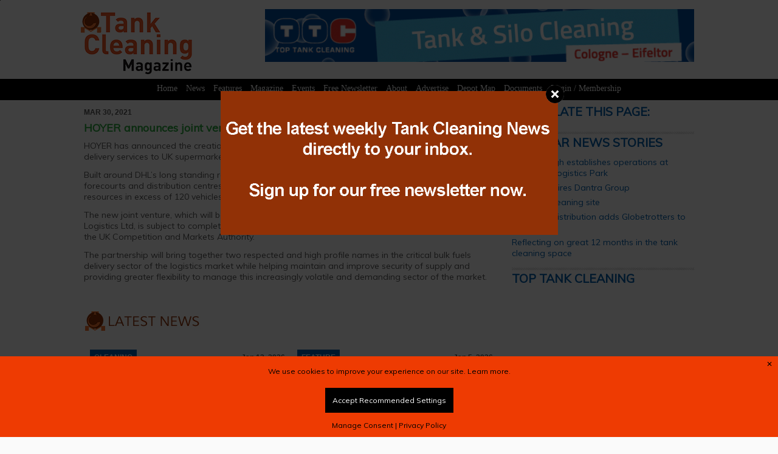

--- FILE ---
content_type: text/html; charset=UTF-8
request_url: https://globaltankcleaning.com/news/hoyer-announces-joint-venture-with-dhl/
body_size: 19921
content:
<!DOCTYPE html>
<html lang="en-US"> 
    <head>
        <meta http-equiv="Content-Type" content="text/html;charset=utf-8" />
        <meta http-equiv="X-UA-Compatible" content="IE=edge" />
        <meta name="viewport" content="width=device-width, initial-scale=1, maximum-scale=1">
        <meta http-equiv="Cache-Control" content="no-cache" />
		<meta http-equiv="Pragma" content="no-cache" />
		<meta http-equiv="Expires" content="0" />
        				<meta name="robots" content="max-snippet:100, max-image-preview:large">
								<meta name="twitter:card" content="summary_large_image">
				<meta name="title" property="og:title" content="HOYER announces joint venture with DHL" />
				<meta name="twitter:title" value="HOYER announces joint venture with DHL"/>
				<meta name="site_name" property="og:site_name" content="Global Tank Cleaning"/>
				<meta name="url"  property="og:url" content="https://globaltankcleaning.com/news/hoyer-announces-joint-venture-with-dhl/">
				
			
									<meta property="og:image" content="https://globaltankcleaning.com/wp-content/uploads/2021/03/Hoyer-announces-joint-venture-pic-Tank-30-3-768x439.png"/>
					<meta name="twitter:image" value='https://globaltankcleaning.com/wp-content/uploads/2021/03/Hoyer-announces-joint-venture-pic-Tank-30-3-768x439.png'/>
								<meta property="og:type" content="Article">
			         <link rel="icon" href="https://globaltankcleaning.com/wp-content/themes/metropolis/favicon.png">
		<link href='https://fonts.googleapis.com/css?family=Muli:300,400,300italic,400italic' rel='stylesheet' type='text/css'>
		<!--[if IE]>
			<link rel="shortcut icon" href="https://globaltankcleaning.com/wp-content/themes/metropolis/favicon.ico">
		<![endif]-->
				<link rel="stylesheet" id="custom" href="https://globaltankcleaning.com/wp-content/themes/metropolis/style.css?v=58" type="text/css" media="all" />
		<title>  HOYER announces joint venture with DHL | Tank Cleaning Magazine</title>
		
				<meta name='robots' content='max-image-preview:large' />
<script async src="https://www.googletagmanager.com/gtag/js?id=G-9GFJWX8BSJ"></script>
<script>
	window.dataLayer = window.dataLayer || [];
	function gtag(){dataLayer.push(arguments);}
</script><link rel='dns-prefetch' href='//translate.google.com' />
<link rel='dns-prefetch' href='//challenges.cloudflare.com' />
<link rel="alternate" title="oEmbed (JSON)" type="application/json+oembed" href="https://globaltankcleaning.com/wp-json/oembed/1.0/embed?url=https%3A%2F%2Fglobaltankcleaning.com%2Fnews%2Fhoyer-announces-joint-venture-with-dhl%2F" />
<link rel="alternate" title="oEmbed (XML)" type="text/xml+oembed" href="https://globaltankcleaning.com/wp-json/oembed/1.0/embed?url=https%3A%2F%2Fglobaltankcleaning.com%2Fnews%2Fhoyer-announces-joint-venture-with-dhl%2F&#038;format=xml" />
<style id='wp-img-auto-sizes-contain-inline-css' type='text/css'>
img:is([sizes=auto i],[sizes^="auto," i]){contain-intrinsic-size:3000px 1500px}
/*# sourceURL=wp-img-auto-sizes-contain-inline-css */
</style>
<link rel='stylesheet' id='adsanity-default-css-css' href='https://globaltankcleaning.com/wp-content/plugins/adsanity/dist/css/widget-default.css' type='text/css' media='screen' />
<style id='wp-emoji-styles-inline-css' type='text/css'>

	img.wp-smiley, img.emoji {
		display: inline !important;
		border: none !important;
		box-shadow: none !important;
		height: 1em !important;
		width: 1em !important;
		margin: 0 0.07em !important;
		vertical-align: -0.1em !important;
		background: none !important;
		padding: 0 !important;
	}
/*# sourceURL=wp-emoji-styles-inline-css */
</style>
<style id='wp-block-library-inline-css' type='text/css'>
:root{--wp-block-synced-color:#7a00df;--wp-block-synced-color--rgb:122,0,223;--wp-bound-block-color:var(--wp-block-synced-color);--wp-editor-canvas-background:#ddd;--wp-admin-theme-color:#007cba;--wp-admin-theme-color--rgb:0,124,186;--wp-admin-theme-color-darker-10:#006ba1;--wp-admin-theme-color-darker-10--rgb:0,107,160.5;--wp-admin-theme-color-darker-20:#005a87;--wp-admin-theme-color-darker-20--rgb:0,90,135;--wp-admin-border-width-focus:2px}@media (min-resolution:192dpi){:root{--wp-admin-border-width-focus:1.5px}}.wp-element-button{cursor:pointer}:root .has-very-light-gray-background-color{background-color:#eee}:root .has-very-dark-gray-background-color{background-color:#313131}:root .has-very-light-gray-color{color:#eee}:root .has-very-dark-gray-color{color:#313131}:root .has-vivid-green-cyan-to-vivid-cyan-blue-gradient-background{background:linear-gradient(135deg,#00d084,#0693e3)}:root .has-purple-crush-gradient-background{background:linear-gradient(135deg,#34e2e4,#4721fb 50%,#ab1dfe)}:root .has-hazy-dawn-gradient-background{background:linear-gradient(135deg,#faaca8,#dad0ec)}:root .has-subdued-olive-gradient-background{background:linear-gradient(135deg,#fafae1,#67a671)}:root .has-atomic-cream-gradient-background{background:linear-gradient(135deg,#fdd79a,#004a59)}:root .has-nightshade-gradient-background{background:linear-gradient(135deg,#330968,#31cdcf)}:root .has-midnight-gradient-background{background:linear-gradient(135deg,#020381,#2874fc)}:root{--wp--preset--font-size--normal:16px;--wp--preset--font-size--huge:42px}.has-regular-font-size{font-size:1em}.has-larger-font-size{font-size:2.625em}.has-normal-font-size{font-size:var(--wp--preset--font-size--normal)}.has-huge-font-size{font-size:var(--wp--preset--font-size--huge)}.has-text-align-center{text-align:center}.has-text-align-left{text-align:left}.has-text-align-right{text-align:right}.has-fit-text{white-space:nowrap!important}#end-resizable-editor-section{display:none}.aligncenter{clear:both}.items-justified-left{justify-content:flex-start}.items-justified-center{justify-content:center}.items-justified-right{justify-content:flex-end}.items-justified-space-between{justify-content:space-between}.screen-reader-text{border:0;clip-path:inset(50%);height:1px;margin:-1px;overflow:hidden;padding:0;position:absolute;width:1px;word-wrap:normal!important}.screen-reader-text:focus{background-color:#ddd;clip-path:none;color:#444;display:block;font-size:1em;height:auto;left:5px;line-height:normal;padding:15px 23px 14px;text-decoration:none;top:5px;width:auto;z-index:100000}html :where(.has-border-color){border-style:solid}html :where([style*=border-top-color]){border-top-style:solid}html :where([style*=border-right-color]){border-right-style:solid}html :where([style*=border-bottom-color]){border-bottom-style:solid}html :where([style*=border-left-color]){border-left-style:solid}html :where([style*=border-width]){border-style:solid}html :where([style*=border-top-width]){border-top-style:solid}html :where([style*=border-right-width]){border-right-style:solid}html :where([style*=border-bottom-width]){border-bottom-style:solid}html :where([style*=border-left-width]){border-left-style:solid}html :where(img[class*=wp-image-]){height:auto;max-width:100%}:where(figure){margin:0 0 1em}html :where(.is-position-sticky){--wp-admin--admin-bar--position-offset:var(--wp-admin--admin-bar--height,0px)}@media screen and (max-width:600px){html :where(.is-position-sticky){--wp-admin--admin-bar--position-offset:0px}}

/*# sourceURL=wp-block-library-inline-css */
</style><style id='global-styles-inline-css' type='text/css'>
:root{--wp--preset--aspect-ratio--square: 1;--wp--preset--aspect-ratio--4-3: 4/3;--wp--preset--aspect-ratio--3-4: 3/4;--wp--preset--aspect-ratio--3-2: 3/2;--wp--preset--aspect-ratio--2-3: 2/3;--wp--preset--aspect-ratio--16-9: 16/9;--wp--preset--aspect-ratio--9-16: 9/16;--wp--preset--color--black: #000000;--wp--preset--color--cyan-bluish-gray: #abb8c3;--wp--preset--color--white: #ffffff;--wp--preset--color--pale-pink: #f78da7;--wp--preset--color--vivid-red: #cf2e2e;--wp--preset--color--luminous-vivid-orange: #ff6900;--wp--preset--color--luminous-vivid-amber: #fcb900;--wp--preset--color--light-green-cyan: #7bdcb5;--wp--preset--color--vivid-green-cyan: #00d084;--wp--preset--color--pale-cyan-blue: #8ed1fc;--wp--preset--color--vivid-cyan-blue: #0693e3;--wp--preset--color--vivid-purple: #9b51e0;--wp--preset--gradient--vivid-cyan-blue-to-vivid-purple: linear-gradient(135deg,rgb(6,147,227) 0%,rgb(155,81,224) 100%);--wp--preset--gradient--light-green-cyan-to-vivid-green-cyan: linear-gradient(135deg,rgb(122,220,180) 0%,rgb(0,208,130) 100%);--wp--preset--gradient--luminous-vivid-amber-to-luminous-vivid-orange: linear-gradient(135deg,rgb(252,185,0) 0%,rgb(255,105,0) 100%);--wp--preset--gradient--luminous-vivid-orange-to-vivid-red: linear-gradient(135deg,rgb(255,105,0) 0%,rgb(207,46,46) 100%);--wp--preset--gradient--very-light-gray-to-cyan-bluish-gray: linear-gradient(135deg,rgb(238,238,238) 0%,rgb(169,184,195) 100%);--wp--preset--gradient--cool-to-warm-spectrum: linear-gradient(135deg,rgb(74,234,220) 0%,rgb(151,120,209) 20%,rgb(207,42,186) 40%,rgb(238,44,130) 60%,rgb(251,105,98) 80%,rgb(254,248,76) 100%);--wp--preset--gradient--blush-light-purple: linear-gradient(135deg,rgb(255,206,236) 0%,rgb(152,150,240) 100%);--wp--preset--gradient--blush-bordeaux: linear-gradient(135deg,rgb(254,205,165) 0%,rgb(254,45,45) 50%,rgb(107,0,62) 100%);--wp--preset--gradient--luminous-dusk: linear-gradient(135deg,rgb(255,203,112) 0%,rgb(199,81,192) 50%,rgb(65,88,208) 100%);--wp--preset--gradient--pale-ocean: linear-gradient(135deg,rgb(255,245,203) 0%,rgb(182,227,212) 50%,rgb(51,167,181) 100%);--wp--preset--gradient--electric-grass: linear-gradient(135deg,rgb(202,248,128) 0%,rgb(113,206,126) 100%);--wp--preset--gradient--midnight: linear-gradient(135deg,rgb(2,3,129) 0%,rgb(40,116,252) 100%);--wp--preset--font-size--small: 13px;--wp--preset--font-size--medium: 20px;--wp--preset--font-size--large: 36px;--wp--preset--font-size--x-large: 42px;--wp--preset--spacing--20: 0.44rem;--wp--preset--spacing--30: 0.67rem;--wp--preset--spacing--40: 1rem;--wp--preset--spacing--50: 1.5rem;--wp--preset--spacing--60: 2.25rem;--wp--preset--spacing--70: 3.38rem;--wp--preset--spacing--80: 5.06rem;--wp--preset--shadow--natural: 6px 6px 9px rgba(0, 0, 0, 0.2);--wp--preset--shadow--deep: 12px 12px 50px rgba(0, 0, 0, 0.4);--wp--preset--shadow--sharp: 6px 6px 0px rgba(0, 0, 0, 0.2);--wp--preset--shadow--outlined: 6px 6px 0px -3px rgb(255, 255, 255), 6px 6px rgb(0, 0, 0);--wp--preset--shadow--crisp: 6px 6px 0px rgb(0, 0, 0);}:where(.is-layout-flex){gap: 0.5em;}:where(.is-layout-grid){gap: 0.5em;}body .is-layout-flex{display: flex;}.is-layout-flex{flex-wrap: wrap;align-items: center;}.is-layout-flex > :is(*, div){margin: 0;}body .is-layout-grid{display: grid;}.is-layout-grid > :is(*, div){margin: 0;}:where(.wp-block-columns.is-layout-flex){gap: 2em;}:where(.wp-block-columns.is-layout-grid){gap: 2em;}:where(.wp-block-post-template.is-layout-flex){gap: 1.25em;}:where(.wp-block-post-template.is-layout-grid){gap: 1.25em;}.has-black-color{color: var(--wp--preset--color--black) !important;}.has-cyan-bluish-gray-color{color: var(--wp--preset--color--cyan-bluish-gray) !important;}.has-white-color{color: var(--wp--preset--color--white) !important;}.has-pale-pink-color{color: var(--wp--preset--color--pale-pink) !important;}.has-vivid-red-color{color: var(--wp--preset--color--vivid-red) !important;}.has-luminous-vivid-orange-color{color: var(--wp--preset--color--luminous-vivid-orange) !important;}.has-luminous-vivid-amber-color{color: var(--wp--preset--color--luminous-vivid-amber) !important;}.has-light-green-cyan-color{color: var(--wp--preset--color--light-green-cyan) !important;}.has-vivid-green-cyan-color{color: var(--wp--preset--color--vivid-green-cyan) !important;}.has-pale-cyan-blue-color{color: var(--wp--preset--color--pale-cyan-blue) !important;}.has-vivid-cyan-blue-color{color: var(--wp--preset--color--vivid-cyan-blue) !important;}.has-vivid-purple-color{color: var(--wp--preset--color--vivid-purple) !important;}.has-black-background-color{background-color: var(--wp--preset--color--black) !important;}.has-cyan-bluish-gray-background-color{background-color: var(--wp--preset--color--cyan-bluish-gray) !important;}.has-white-background-color{background-color: var(--wp--preset--color--white) !important;}.has-pale-pink-background-color{background-color: var(--wp--preset--color--pale-pink) !important;}.has-vivid-red-background-color{background-color: var(--wp--preset--color--vivid-red) !important;}.has-luminous-vivid-orange-background-color{background-color: var(--wp--preset--color--luminous-vivid-orange) !important;}.has-luminous-vivid-amber-background-color{background-color: var(--wp--preset--color--luminous-vivid-amber) !important;}.has-light-green-cyan-background-color{background-color: var(--wp--preset--color--light-green-cyan) !important;}.has-vivid-green-cyan-background-color{background-color: var(--wp--preset--color--vivid-green-cyan) !important;}.has-pale-cyan-blue-background-color{background-color: var(--wp--preset--color--pale-cyan-blue) !important;}.has-vivid-cyan-blue-background-color{background-color: var(--wp--preset--color--vivid-cyan-blue) !important;}.has-vivid-purple-background-color{background-color: var(--wp--preset--color--vivid-purple) !important;}.has-black-border-color{border-color: var(--wp--preset--color--black) !important;}.has-cyan-bluish-gray-border-color{border-color: var(--wp--preset--color--cyan-bluish-gray) !important;}.has-white-border-color{border-color: var(--wp--preset--color--white) !important;}.has-pale-pink-border-color{border-color: var(--wp--preset--color--pale-pink) !important;}.has-vivid-red-border-color{border-color: var(--wp--preset--color--vivid-red) !important;}.has-luminous-vivid-orange-border-color{border-color: var(--wp--preset--color--luminous-vivid-orange) !important;}.has-luminous-vivid-amber-border-color{border-color: var(--wp--preset--color--luminous-vivid-amber) !important;}.has-light-green-cyan-border-color{border-color: var(--wp--preset--color--light-green-cyan) !important;}.has-vivid-green-cyan-border-color{border-color: var(--wp--preset--color--vivid-green-cyan) !important;}.has-pale-cyan-blue-border-color{border-color: var(--wp--preset--color--pale-cyan-blue) !important;}.has-vivid-cyan-blue-border-color{border-color: var(--wp--preset--color--vivid-cyan-blue) !important;}.has-vivid-purple-border-color{border-color: var(--wp--preset--color--vivid-purple) !important;}.has-vivid-cyan-blue-to-vivid-purple-gradient-background{background: var(--wp--preset--gradient--vivid-cyan-blue-to-vivid-purple) !important;}.has-light-green-cyan-to-vivid-green-cyan-gradient-background{background: var(--wp--preset--gradient--light-green-cyan-to-vivid-green-cyan) !important;}.has-luminous-vivid-amber-to-luminous-vivid-orange-gradient-background{background: var(--wp--preset--gradient--luminous-vivid-amber-to-luminous-vivid-orange) !important;}.has-luminous-vivid-orange-to-vivid-red-gradient-background{background: var(--wp--preset--gradient--luminous-vivid-orange-to-vivid-red) !important;}.has-very-light-gray-to-cyan-bluish-gray-gradient-background{background: var(--wp--preset--gradient--very-light-gray-to-cyan-bluish-gray) !important;}.has-cool-to-warm-spectrum-gradient-background{background: var(--wp--preset--gradient--cool-to-warm-spectrum) !important;}.has-blush-light-purple-gradient-background{background: var(--wp--preset--gradient--blush-light-purple) !important;}.has-blush-bordeaux-gradient-background{background: var(--wp--preset--gradient--blush-bordeaux) !important;}.has-luminous-dusk-gradient-background{background: var(--wp--preset--gradient--luminous-dusk) !important;}.has-pale-ocean-gradient-background{background: var(--wp--preset--gradient--pale-ocean) !important;}.has-electric-grass-gradient-background{background: var(--wp--preset--gradient--electric-grass) !important;}.has-midnight-gradient-background{background: var(--wp--preset--gradient--midnight) !important;}.has-small-font-size{font-size: var(--wp--preset--font-size--small) !important;}.has-medium-font-size{font-size: var(--wp--preset--font-size--medium) !important;}.has-large-font-size{font-size: var(--wp--preset--font-size--large) !important;}.has-x-large-font-size{font-size: var(--wp--preset--font-size--x-large) !important;}
/*# sourceURL=global-styles-inline-css */
</style>

<style id='classic-theme-styles-inline-css' type='text/css'>
/*! This file is auto-generated */
.wp-block-button__link{color:#fff;background-color:#32373c;border-radius:9999px;box-shadow:none;text-decoration:none;padding:calc(.667em + 2px) calc(1.333em + 2px);font-size:1.125em}.wp-block-file__button{background:#32373c;color:#fff;text-decoration:none}
/*# sourceURL=/wp-includes/css/classic-themes.min.css */
</style>
<link rel='stylesheet' id='contact-form-7-css' href='https://globaltankcleaning.com/wp-content/plugins/contact-form-7/includes/css/styles.css' type='text/css' media='all' />
<link rel='stylesheet' id='ctf_styles-css' href='https://globaltankcleaning.com/wp-content/plugins/custom-twitter-feeds/css/ctf-styles.min.css' type='text/css' media='all' />
<link rel='stylesheet' id='google-language-translator-css' href='https://globaltankcleaning.com/wp-content/plugins/google-language-translator/css/style.css' type='text/css' media='' />
<link rel='stylesheet' id='wpcf7-redirect-script-frontend-css' href='https://globaltankcleaning.com/wp-content/plugins/wpcf7-redirect/build/assets/frontend-script.css' type='text/css' media='all' />
<link rel='stylesheet' id='gcp-style-css' href='https://globaltankcleaning.com/wp-content/plugins/consent/assets/css/style.css' type='text/css' media='all' />
<script type="text/javascript" src="https://globaltankcleaning.com/wp-includes/js/jquery/jquery.min.js" id="jquery-core-js"></script>
<script type="text/javascript" src="https://globaltankcleaning.com/wp-includes/js/jquery/jquery-migrate.min.js" id="jquery-migrate-js"></script>
<script type="text/javascript" src="https://globaltankcleaning.com/wp-content/plugins/tankbase-magazine-widget/js/tankbasemagazine.js" id="tankbasemagazine-script-js"></script>
<script type="text/javascript" id="gcp-consent-js-extra">
/* <![CDATA[ */
var gcp_options = {"ga4_or_gtm":"GA4","ga4_tracking_id":"G-9GFJWX8BSJ","gtm_tracking_id":"","intro_text":"We use cookies to improve your experience on our site.","cookie_page_link_text":"Learn more.","cookie_page_link_url":"https://globaltankcleaning.com/cookies/","privacy_page_link_text":"Privacy Policy","privacy_page_link_url":"https://globaltankcleaning.com/terms_and_conditions/","manage_text":"We use cookies to enhance your browsing experience and enable essential functions on our website. Some cookies are categorised as \"Necessary\" are automatically stored on your browser as they are crucial for the basic operation of the site - they can no be adjusted using these tools. Additionally, we use third-party cookies to help us analyse your usage of the website. These cookies are stored in your browser only with your prior consent. You have the option to enable or disable some or all of these cookies.","stat_description":"Statistical or analytical cookies are used to gain insights into how visitors interact with the website. These cookies collect data on metrics like visitor count, bounce rate, traffic sources, and more, helping us understand and improve site performance.","advert_description":"Advertisement cookies deliver personalised ads based on the pages you previously visited and help analyse the effectiveness of ad campaigns.","visit_cookie_page_text":"Visit Cookie Policy Page","visit_cookie_page_url":"https://globaltankcleaning.com/cookies/","background_start_box":"#ee3b02","background_start_box_text":"#000000","background_reopen_box":"#ffffff","background_reopen_text":"#000000","background_button_color":"#000000","background_button_color_text":"#ffffff","background_button_color_hover":"#cccccc","background_button_color_text_hover":"#ffffff","button_accept_initial":"Accept Recommended Settings","button_decline_initial":"Decline","button_accept_all":"Accept All","button_reject_all":"Reject All","button_save_pref":"Save Preferences","manage_consent_link_text":"Manage Consent","manage_consent_heading":"Manage Cookie Consent","statistical_cookies":"Statistical Cookies","advertising_cookies":"Advertising Cookies","reopen_text":"Cookie Consent","ccp":"default"};
//# sourceURL=gcp-consent-js-extra
/* ]]> */
</script>
<script type="text/javascript" src="https://globaltankcleaning.com/wp-content/plugins/consent/assets/js/consent.js" id="gcp-consent-js"></script>
<link rel="https://api.w.org/" href="https://globaltankcleaning.com/wp-json/" /><link rel="alternate" title="JSON" type="application/json" href="https://globaltankcleaning.com/wp-json/wp/v2/news/1696" /><style>#google_language_translator{width:auto!important;}div.skiptranslate.goog-te-gadget{display:inline!important;}.goog-tooltip{display: none!important;}.goog-tooltip:hover{display: none!important;}.goog-text-highlight{background-color:transparent!important;border:none!important;box-shadow:none!important;}#google_language_translator select.goog-te-combo{color:#32373c;}#google_language_translator{color:transparent;}body{top:0px!important;}#goog-gt-{display:none!important;}font font{background-color:transparent!important;box-shadow:none!important;position:initial!important;}#glt-translate-trigger{left:20px;right:auto;}#glt-translate-trigger > span{color:#ffffff;}#glt-translate-trigger{background:#f89406;}</style><!-- Analytics by WP Statistics - https://wp-statistics.com -->
    <style>
        .videoshow {
            display: block;
        }
    </style>
        <style>
        .youtube-wrapper {
            position: relative;
            padding-bottom: 56.25%; /* 9/16 = 0.5625 or 56.25% for 16:9 */
            height: 0;
            overflow: hidden;
        }
        .youtube-wrapper iframe {
            position: absolute;
            top: 0;
            left: 0;
            width: 100%;
            height: 100%;
        }
    </style>
    		<style type="text/css" id="wp-custom-css">
			.ctct-inline-form .ctct-form-button {
    background-color: #0078c1 !important;
    border: 1px solid #0078c1;
    color: #ffffff;
    padding: 20px !important;
}



#consent-modal .modal-buttons button, #optInButton, #optOutButton {
    padding: 12px !important;
}

#optOutButton {
	display: none !important;
}

.second_video .custom-html-widget {
  position: relative;
  width: 100%;  /* Assuming the column has 100% width, adjust if different */
  padding-bottom: 56.25%; /* 16:9 aspect ratio for YouTube videos */
  overflow: hidden;
}

.custom-html-widget iframe {
  position: absolute;
  top: 0;
  left: 0;
  width: 100%;
  height: 100%;
  border: 0;
}

.saf-sup-left {
margin-top:48px;
display:inline-block;
width:60%;
padding-right:24px;
vertical-align:top;
}

.saf-sup-left-inner {
display:inline-block;
width:60%;
padding-right:24px;
vertical-align:top;
}

.saf-sup-right-inner {
display:inline-block;
width:38%;
vertical-align:top;
}

.saf-sup-right {
display:inline-block;
width:38%;
vertical-align:top;
}

@media screen and (max-width: 600px) {

.saf-sup-left, .saf-sup-left-inner,.saf-sup-right-inner, .saf-sup-right {
display:block;
width:100%;
padding-right:0;
	}
}

.ctct-inline-form .ctct-form-button {
    background-color: #0078c1 !important;
    border: 1px solid #0078c1;
    color: #ffffff;
    padding: 20px !important;
}

/* Form Wrapper */
.modern-form-wrapper {
    background: #f8f9fa;
    padding: 20px;
    border-radius: 8px;
    box-shadow: 0 3px 8px rgba(0, 0, 0, 0.1);
    max-width: 800px;
    margin: 0 auto;
    font-family: -apple-system, BlinkMacSystemFont, 'Segoe UI', Roboto, sans-serif;
    display: grid;
    gap: 10px;
}

.modern-form-wrapper p {
margin:0;
padding: 0;
}
/* Two-Column Grid on Desktop */
@media (min-width: 768px) {
    .modern-form-wrapper {
        grid-template-columns: 1fr 1fr; /* Two equal columns */
    }
    .form-row.half-width {
        margin-bottom: 0; /* No extra margin in grid */
    }
    .form-row.full-width {
        grid-column: span 2; /* Full-width rows span both columns */
    }
}

/* Single-Column on Mobile */
@media (max-width: 767px) {
    .modern-form-wrapper {
        grid-template-columns: 1fr; /* Single column */
        padding: 15px;
        margin: 0 10px;
    }
    .form-row.half-width,
    .form-row.full-width {
        grid-column: span 1;
    }
.form-input {
    width: 95% !important;
	}
}

/* Form Rows */
.form-row {
    margin-bottom: 10px;
}

/* Labels */
.modern-form-wrapper label {
    display: block;
    font-weight: 600;
    color: #333;
    margin-bottom: 6px;
    font-size: 15px;
}

/* Required Asterisk */
.required {
    color: #d32f2f;
    font-size: 13px;
    margin-left: 3px;
}

/* Inputs and Select */
.form-input {
    width: 100%;
    padding: 10px;
    border: 1px solid #ccc;
    border-radius: 5px;
    font-size: 15px;
    transition: border-color 0.3s, box-shadow 0.3s;
    background: #fff;
    box-sizing: border-box;
}

.form-input:focus {
    outline: none;
    border-color: #007bff;
    box-shadow: 0 0 4px rgba(0, 123, 255, 0.3);
}

/* Select Dropdown with Pseudo-Element Arrow */
.ctct-select-element {
    appearance: none;
    -webkit-appearance: none;
    -moz-appearance: none;
    background: #fff;
    padding-right: 25px;
    position: relative;
}

.ctct-select-element::after {
    content: '';
    position: absolute;
    right: 8px;
    top: 50%;
    transform: translateY(-50%);
    width: 0;
    height: 0;
    border-left: 4px solid transparent;
    border-right: 4px solid transparent;
    border-top: 4px solid #333;
    pointer-events: none;
}

/* Checkboxes */
.checkbox-group {
    display: flex;
    flex-direction: column;
    gap: 6px;
}

.form-checkbox input[type="checkbox"] {
    margin-right: 8px;
    width: 16px;
    height: 16px;
    vertical-align: middle;
}

.checkbox-note {
    font-size: 11px;
    color: #666;
    margin-top: 4px;
    display: block;
}

/* Submit Button */
.submit-button {
    background: #007bff;
    color: #fff;
    padding: 10px 20px;
    border: none;
    border-radius: 5px;
    font-size: 15px;
    cursor: pointer;
    transition: background 0.3s;
    width: 100%;
    text-align: center;
}

.submit-button:hover {
    background: #0056b3;
}

/* Turnstile (CAPTCHA) */
.cf-turnstile {
    margin: 10px 0;
}

/* Error and Success Messages */
.wpcf7-form-control.wpcf7-not-valid {
    border-color: #d32f2f;
}

.wpcf7-response-output {
    margin: 8px 0 0 0; /* Reduced margin-top from 10px, no bottom margin */
    padding: 6px; /* Reduced from 8px */
    border-radius: 5px;
    font-size: 13px;
    line-height: 1.4; /* Tighter line height */
    display: block;
    width: 100%;
    box-sizing: border-box;
}

.wpcf7-mail-sent-ok {
    background: #d4edda;
    color: #155724;
    border: 1px solid #c3e6cb;
}

.wpcf7-validation-errors,
.wpcf7-spam-blocked {
    background: #f8d7da;
    color: #721c24;
    border: 1px solid #f5c6cb;
}

/* Target the error message with high specificity */
div.wpcf7-form .wpcf7-response-output {
    margin: 8px 0 0 0 !important; /* Top margin only, no bottom */
    padding: 6px !important;
    border-radius: 5px;
    font-size: 13px;
    line-height: 1.4;
    display: block;
    width: 100%;
    box-sizing: border-box;
    border: 1px solid transparent !important;
}

/* Style validation errors */
div.wpcf7-form .wpcf7-response-output.wpcf7-validation-errors,
div.wpcf7-form .wpcf7-response-output.wpcf7-spam-blocked {
    background: #f8d7da;
    color: #721c24;
    border-color: #f5c6cb !important;
}

/* Style success messages */
div.wpcf7-form .wpcf7-response-output.wpcf7-mail-sent-ok {
    background: #d4edda;
    color: #155724;
    border-color: #c3e6cb !important;
}

/* Remove extra space after the error message */
div.wpcf7-form .wpcf7-response-output + * {
    margin-top: 0 !important;
}

.wpcf7-not-valid-tip {
    color: #dc3232;
    font-size: 0;
    font-weight: normal;
    display: none;
}

.wpcf7-list-item {
    display: inline-block;
    margin: 0 0 0 0em;
}


.ctct-form-embed.form_0 .ctct-form-custom .ctct-form-button {
    background-color: #0078c1;
    border: 1px solid #0078c1;
    /* color: #ffffff; */
    background: #1a73e8 !important;
    padding: 16px !important;
    font-size: 24px;
}
a
.sk-ww-twitter-feed .sk-header-top {
        display: none !important;
    }

/* Branding link */
.sk_branding, .sk-ww-twitter-feed a[href*="sociablekit.com"] {
    font-size: 10px !important; /* Smaller branding text */
    opacity: 0.7 !important; /* Slightly faded but visible */
    line-height: 1.2 !important; /* Tighter spacing */
}		</style>
						
		<!--[if (gte IE 6)&(lte IE 8)]>
		  <script type="text/javascript" src="https://globaltankcleaning.com/js/selectivizr.js"></script>
		<![endif]-->
		<script src="https://globaltankcleaning.com/js/placeholder.js"></script>
		<script src="https://globaltankcleaning.com/videotest/build/mediaelement-and-player.min.js"></script>
		<link rel="stylesheet" href="https://globaltankcleaning.com/videotest/build/mediaelementplayer.min.css" />

		<script>
			
			var wpData = {
				"templateURI":'https://globaltankcleaning.com/wp-content/themes/metropolis'
			}
			
			jQuery( document ).ready(function() {
				
				jQuery('#error_close').click(function() {
					jQuery("#dark_wrap,.error_msgs").css({display:'none'});
					jQuery("#newsletter_overlay").css({display:'none'});
					jQuery("body").css({position:'relative'});
				});
				
				var image_select = "";
				image_select = jQuery("#image_select_b").val(); 
				if (image_select != "") { 
					jQuery("#image_select_b").after('<div style="width: 320px;height: 150px;overflow:hidden;"><iframe class="frame" src="https://globaltankcleaning.com/cap_get.php" scrolling="no" frameBorder="0"></iframe></div>');
				}		
						
				jQuery(function(){    
					jQuery.fn.center = function () {
						this.css("position","absolute");
						this.css("top", ( jQuery(window).height() - this.height() ) / 3  + "px");
						this.css("left", ( jQuery(window).width() - this.width() ) / 2 + "px");
						return this;
					}
					jQuery("#newsletter_overlay").center();   // on page load div will be centered                                                
					jQuery(window).resize(function(){ // whatever the screen size this
					   jQuery("#newsletter_overlay").center();	// this will make it center when 
					}); // window resize happens
				});
				
				
				jQuery("#dark_wrap").click(function(){	
					deactivate_dark_wrap();
					jQuery("#dark_wrap,.error_msgs").css({display:'none'});
				});

				jQuery("#topxcorner").click(function(){	
					createCookie('enfit','xnewsletter', 1);
					deactivate_dark_wrap();
				});

			
				jQuery("#free_signup").click(function(){	
					createCookie('enfit','snewsletter', 1);
					deactivate_dark_wrap();
				});

				let visited = "";
								visited = readCookie('enfit');
			
				if (!visited) { 
					var tar = jQuery('#newsletter_overlay');
					tar.fadeIn().animate({top: 150}, {duration: 900, queue: false}, function() {
					});
					activate_dark_wrap();
				}
				
			});

			function activate_dark_wrap_error() {		
				jQuery("#dark_wrap").css({width:'100%',height:'100%',display:'block'});
			}
				
			function activate_dark_wrap() {		
				jQuery("#dark_wrap").css({width:'100%',height:'100%',display:'block'});
				jQuery("#newsletter_overlay").css({display:'block'});
				jQuery("body").css({position:'fixed'});
			}

			function activate_dark_wrap_err() {
				jQuery("#dark_wrap").css({width:'100%',height:'100%',display:'block'});
			}
			
			function deactivate_dark_wrap() {
				jQuery("#dark_wrap").css({width:'0',height:'0',display:'none'});
				jQuery("#newsletter_overlay").css({display:'none'});
				jQuery("#newsletter_overlay_2").css({display:'none'});
				jQuery("body").css({position:'relative'});
			}
			
			function deactivate_dark_wrap_err() {
				jQuery("#dark_wrap").css({width:'0',height:'0',display:'none'});
				jQuery("#newsletter_overlay").css({display:'none'});
				jQuery("#newsletter_overlay_2").css({display:'none'});
				jQuery("body").css({position:'relative'});
			}
			
			function createCookie(name,value,days) {
				if (days) {
				  var date = new Date();
				  date.setTime(date.getTime()+(days*24*60*60*1000));
				  var expires = "; expires="+date.toGMTString();
				  console.log(expires);
				} else {
					var expires = "";
				}
				document.cookie = name+"="+value+expires+"; path=/";
			}
			
			function readCookie(name) {
				var nameEQ = name + "=";
				var ca = document.cookie.split(';');
				for(var i=0;i < ca.length;i++) {
				  var c = ca[i];
				  while (c.charAt(0)==' ') c = c.substring(1,c.length);
				  if (c.indexOf(nameEQ) == 0) return c.substring(nameEQ.length,c.length);
				}
				return null;
			}
		</script>
		<!--[if lt IE 10]>
		<script>
		jQuery( document ).ready(function( $ ) {
			jQuery('video').mediaelementplayer({mode: 'shim'});
		});
		</script>
		<![endif]-->
		
						<style>
				.only-logged-out { display:inline-block !important; }
				.only-logged-in { display: none !important; }
				</style>
					
		<!--[if lte IE 8]>
    	<style>
    	.desktop_header { display:block; }
		.phone_tablet_header{ display:none; }
		#logo_and_banner_advert img { max-width:100%; width:auto; }
		#linked_in { max-width:100%; width:auto; }
		.add_this_icons { max-width:100%; width:auto; }
		.footer { clear:both; }
    	#container { max-width:960px;min-width: 960px; width:960px; }
    	#main { float:left; width:630px; padding-right: 30px; display:inline-block;}
    	#sidebar1 { float: left; width:300px; display:inline-block; }
    	.news_advert_holder { display: inline-block; max-width: 250px; }
    	.news_item_holder { display: inline-block; max-width: 250px; }
    	#search_term { width:135px; }
    	</style>
    	<![endif]--> 
 
	</head>
	<body class="wp-singular news-template-default single single-news postid-1696 wp-theme-metropolis" >
		
	<div id='dark_wrap'></div>
	<div id='dark_wrap_cookies'></div>
				
		<div id='newsletter_overlay'>
						<div id='free_signup'>
<div id="qq-3079" class="qq-300x250 adsanity-300x250 alignnone adsanity-alignnone"
><div class="adsanity-inner">

<div class="adsanity-gati" data-title="Newsletter Overlay"><a rel="nofollow" href="https://globaltankcleaning.com/ads/newsletter-overlay/" ><img src="https://globaltankcleaning.com/wp-content/uploads/2025/07/tank-cleaning-newsletter.png" class="no-lazy-load wp-post-image" alt="" decoding="async" fetchpriority="high" srcset="https://globaltankcleaning.com/wp-content/uploads/2025/07/tank-cleaning-newsletter.png 900w, https://globaltankcleaning.com/wp-content/uploads/2025/07/tank-cleaning-newsletter-300x128.png 300w, https://globaltankcleaning.com/wp-content/uploads/2025/07/tank-cleaning-newsletter-768x329.png 768w" sizes="(max-width: 900px) 100vw, 900px" /></a></div>
</div></div>

</div>
						<div id='topxcorner'><img src='https://globaltankcleaning.com/images/close.png'></div>
		</div>

		
				<div id='cookie_message'></div>
		<noscript>
  					</noscript>
		<div id='mobile_detect'></div>
		<div id="container" style="position:relative;">
			
			<div class="desktop_header">
				<div id='logo_and_banner_advert' style='padding: 15px 10px 10px 5px; max-width: 1024px; margin: 0 auto;'>
					<div class='logo_desktop' style='padding: 0;float: left;width: 30%;'>
						<a href='https://globaltankcleaning.com'><img src='https://globaltankcleaning.com/images/logo.png' alt='logo' /></a>
					</div>
					<div class='banner_top'>
					<div id="adsanity-single-5" class="widget-odd widget-last widget-first widget-1 widget adsanity-single">
<div id="ad-1878" class="ad-728x90 adsanity-728x90  adsanity-"
><div class="adsanity-inner">

<div class="adsanity-gati" data-title="Top Tank Cleaning 2021 (4)"><a rel="nofollow" href="https://globaltankcleaning.com/ads/top-tank-cleaning-2021-4/"  target="_blank"><img src="https://globaltankcleaning.com/wp-content/uploads/2021/09/TTC-2-4.gif" class="no-lazy-load wp-post-image" alt="" decoding="async" /></a></div>
</div></div>

</div>					</div>
				</div>
				<div id="cssmenu">	
				<ul id="cid" class="cm"><li id="nav-menu-item-739" class="counter_1 plid_0 menu-item menu-item-type-post_type menu-item-object-advanced_page menu-item-home"><a  href="https://globaltankcleaning.com/home/?v=d" class="menu-link main-menu-link" >Home</a></li>
<li id="nav-menu-item-740" class="counter_2 plid_0 menu-item menu-item-type-custom menu-item-object-custom"><a  href="https:/globaltankcleaning.com/news_feed/?v=d" class="menu-link main-menu-link" >News</a></li>
<li id="nav-menu-item-741" class="counter_3 plid_0 menu-item menu-item-type-custom menu-item-object-custom"><a  href="https://globaltankcleaning.com/feature-news-feed/?v=d" class="menu-link main-menu-link" >Features</a></li>
<li id="nav-menu-item-743" class="counter_4 plid_0 menu-item menu-item-type-post_type menu-item-object-page menu-item-has-children"><a  href="https://globaltankcleaning.com/latest_magazine/?v=d" class="menu-link main-menu-link" >Magazine</a>
<ul class="sub-menu ci_1">
	<li id="nav-menu-item-798" class="counter_4 plid_743 menu-item menu-item-type-post_type menu-item-object-page is_child"><a  href="https://globaltankcleaning.com/free-copy-request/?v=d" class="menu-link sub-menu-link" >Free Copy Request</a></li>
	<li id="nav-menu-item-810" class="counter_4 plid_743 menu-item menu-item-type-post_type menu-item-object-page is_child"><a  href="https://globaltankcleaning.com/shop/?v=d" class="menu-link sub-menu-link" >Subscribe</a></li>
	<li id="nav-menu-item-800" class="counter_4 plid_743 menu-item menu-item-type-post_type menu-item-object-page is_child"><a  href="https://globaltankcleaning.com/latest_magazine/?v=d" class="menu-link sub-menu-link" >Latest Magazine</a></li>
	<li id="nav-menu-item-801" class="counter_4 plid_743 menu-item menu-item-type-post_type menu-item-object-page is_child"><a  href="https://globaltankcleaning.com/past_issues/?v=d" class="menu-link sub-menu-link" >Past Issues</a></li>
</ul>
</li>
<li id="nav-menu-item-744" class="counter_5 plid_0 menu-item menu-item-type-post_type menu-item-object-page"><a  href="https://globaltankcleaning.com/global_events/?v=d" class="menu-link main-menu-link" >Events</a></li>
<li id="nav-menu-item-788" class="counter_6 plid_0 menu-item menu-item-type-post_type menu-item-object-page"><a  href="https://globaltankcleaning.com/register_newsletter/?v=d" class="menu-link main-menu-link" >Free Newsletter</a></li>
<li id="nav-menu-item-789" class="counter_7 plid_0 menu-item menu-item-type-post_type menu-item-object-advanced_page"><a  href="https://globaltankcleaning.com/about/?v=d" class="menu-link main-menu-link" >About</a></li>
<li id="nav-menu-item-790" class="counter_8 plid_0 menu-item menu-item-type-post_type menu-item-object-advanced_page"><a  href="https://globaltankcleaning.com/advertise/?v=d" class="menu-link main-menu-link" >Advertise</a></li>
<li id="nav-menu-item-791" class="counter_9 plid_0 menu-item menu-item-type-post_type menu-item-object-page"><a  href="https://globaltankcleaning.com/get-on-the-map/?v=d" class="menu-link main-menu-link" >Depot Map</a></li>
<li id="nav-menu-item-807" class="counter_10 plid_0 menu-item menu-item-type-post_type menu-item-object-advanced_page"><a  href="https://globaltankcleaning.com/document-download/?v=d" class="menu-link main-menu-link" >Documents</a></li>
<li id="nav-menu-item-792" class="counter_11 plid_0 only-logged-out menu-item menu-item-type-post_type menu-item-object-page menu-item-has-children"><a  href="https://globaltankcleaning.com/mobile_login/?v=d" class="menu-link main-menu-link" >Login / Membership</a>
<ul class="sub-menu ci_2">
	<li id="nav-menu-item-793" class="counter_11 plid_792 menu-item menu-item-type-post_type menu-item-object-page is_child"><a  href="https://globaltankcleaning.com/mobile_login/?v=d" class="menu-link sub-menu-link" >Login</a></li>
	<li id="nav-menu-item-794" class="counter_11 plid_792 menu-item menu-item-type-post_type menu-item-object-page is_child"><a  href="https://globaltankcleaning.com/register_new_user/?v=d" class="menu-link sub-menu-link" >New Member</a></li>
</ul>
</li>
<li id="nav-menu-item-795" class="counter_12 plid_0 only-logged-in menu-item menu-item-type-post_type menu-item-object-page menu-item-has-children"><a  href="https://globaltankcleaning.com/my_account/?v=d" class="menu-link main-menu-link" >My Account</a>
<ul class="sub-menu ci_3">
	<li id="nav-menu-item-796" class="counter_12 plid_795 menu-item menu-item-type-post_type menu-item-object-page is_child"><a  href="https://globaltankcleaning.com/edit_user/?v=d" class="menu-link sub-menu-link" >Edit User</a></li>
	<li id="nav-menu-item-821" class="counter_12 plid_795 menu-item menu-item-type-custom menu-item-object-custom is_child"><a  href="https://globaltankcleaning.com/user-login/?process_logout=logout&amp;?v=d" class="menu-link sub-menu-link" >Log Out</a></li>
</ul>
</li>
</ul>							</div>
						
			
								<div class='top_banner_advert'>
								</div>
			</div>
			
				
			<div class="phone_tablet_header">
				<div id='logo_and_banner_advert'>
						<div class='logo_phone'><a href='https://globaltankcleaning.com'><img class='mobile_logo' style='' src='https://globaltankcleaning.com/images/mobile-logo.png' alt='logo' /></a></div>
					
						<div class='banner_top'>
						<div id="adsanity-single-5" class="widget-even widget-2 widget adsanity-single">
<div id="ad-1878" class="ad-728x90 adsanity-728x90  adsanity-"
><div class="adsanity-inner">

<div class="adsanity-gati" data-title="Top Tank Cleaning 2021 (4)"><a rel="nofollow" href="https://globaltankcleaning.com/ads/top-tank-cleaning-2021-4/"  target="_blank"><img src="https://globaltankcleaning.com/wp-content/uploads/2021/09/TTC-2-4.gif" class="no-lazy-load wp-post-image" alt="" decoding="async" /></a></div>
</div></div>

</div>						</div>
					<div style='padding-bottom:5px;'></div>
				</div>
				<div id='metropolis_menu_bar'>
					<span class='mobile_menu_item'><img id='rmb_button' class='rmb_button' src='https://globaltankcleaning.com/wp-content/themes/metropolis/images/menu-hide.png' alt='menu'></span>				</div>
			
				<div style='clear:both;'></div>
				<div class='pt_nav_container'>
					<nav id="pt_menu">
						<div id="accordion_top_nav" class="new_accord"><div id="m-nav-menu-item-739" class="plid_0  menu-item menu-item-type-post_type menu-item-object-advanced_page menu-item-home"><span class='metropolis_link_container'><a  href="https://globaltankcleaning.com/home/?v=m" class="menu-link main-menu-link" >Home</a></span></div><div id="m-nav-menu-item-740" class="plid_0  menu-item menu-item-type-custom menu-item-object-custom"><span class='metropolis_link_container'><a  href="https:/globaltankcleaning.com/news_feed/?v=m" class="menu-link main-menu-link" >News</a></span></div><div id="m-nav-menu-item-741" class="plid_0  menu-item menu-item-type-custom menu-item-object-custom"><span class='metropolis_link_container'><a  href="https://globaltankcleaning.com/feature-news-feed/?v=m" class="menu-link main-menu-link" >Features</a></span></div><div id="m-nav-menu-item-743" class="plid_0  menu-item menu-item-type-post_type menu-item-object-page menu-item-has-children"><span class='uparrowclick'></span><span class='metropolis_link_container'><a  href="https://globaltankcleaning.com/latest_magazine/?v=m" class="menu-link main-menu-link" >Magazine</a></span>
<div class="top-sub-menu pii_743">
	<div id="m-nav-menu-item-798" class="plid_743  menu-item menu-item-type-post_type menu-item-object-page"><span class='metropolis_link_container'><a  href="https://globaltankcleaning.com/free-copy-request/?v=m" class="menu-link sub-menu-link" >Free Copy Request</a></span></div>	<div id="m-nav-menu-item-810" class="plid_743  menu-item menu-item-type-post_type menu-item-object-page"><span class='metropolis_link_container'><a  href="https://globaltankcleaning.com/shop/?v=m" class="menu-link sub-menu-link" >Subscribe</a></span></div>	<div id="m-nav-menu-item-800" class="plid_743  menu-item menu-item-type-post_type menu-item-object-page"><span class='metropolis_link_container'><a  href="https://globaltankcleaning.com/latest_magazine/?v=m" class="menu-link sub-menu-link" >Latest Magazine</a></span></div>	<div id="m-nav-menu-item-801" class="plid_743  menu-item menu-item-type-post_type menu-item-object-page"><span class='metropolis_link_container'><a  href="https://globaltankcleaning.com/past_issues/?v=m" class="menu-link sub-menu-link" >Past Issues</a></span></div></div>
</div><div id="m-nav-menu-item-744" class="plid_0  menu-item menu-item-type-post_type menu-item-object-page"><span class='metropolis_link_container'><a  href="https://globaltankcleaning.com/global_events/?v=m" class="menu-link main-menu-link" >Events</a></span></div><div id="m-nav-menu-item-788" class="plid_0  menu-item menu-item-type-post_type menu-item-object-page"><span class='metropolis_link_container'><a  href="https://globaltankcleaning.com/register_newsletter/?v=m" class="menu-link main-menu-link" >Free Newsletter</a></span></div><div id="m-nav-menu-item-789" class="plid_0  menu-item menu-item-type-post_type menu-item-object-advanced_page"><span class='metropolis_link_container'><a  href="https://globaltankcleaning.com/about/?v=m" class="menu-link main-menu-link" >About</a></span></div><div id="m-nav-menu-item-790" class="plid_0  menu-item menu-item-type-post_type menu-item-object-advanced_page"><span class='metropolis_link_container'><a  href="https://globaltankcleaning.com/advertise/?v=m" class="menu-link main-menu-link" >Advertise</a></span></div><div id="m-nav-menu-item-791" class="plid_0  menu-item menu-item-type-post_type menu-item-object-page"><span class='metropolis_link_container'><a  href="https://globaltankcleaning.com/get-on-the-map/?v=m" class="menu-link main-menu-link" >Depot Map</a></span></div><div id="m-nav-menu-item-807" class="plid_0  menu-item menu-item-type-post_type menu-item-object-advanced_page"><span class='metropolis_link_container'><a  href="https://globaltankcleaning.com/document-download/?v=m" class="menu-link main-menu-link" >Documents</a></span></div><div id="m-nav-menu-item-792" class="plid_0  only-logged-out menu-item menu-item-type-post_type menu-item-object-page menu-item-has-children"><span class='uparrowclick'></span><span class='metropolis_link_container'><a  href="https://globaltankcleaning.com/mobile_login/?v=m" class="menu-link main-menu-link" >Login / Membership</a></span>
<div class="top-sub-menu pii_792">
	<div id="m-nav-menu-item-793" class="plid_792  menu-item menu-item-type-post_type menu-item-object-page"><span class='metropolis_link_container'><a  href="https://globaltankcleaning.com/mobile_login/?v=m" class="menu-link sub-menu-link" >Login</a></span></div>	<div id="m-nav-menu-item-794" class="plid_792  menu-item menu-item-type-post_type menu-item-object-page"><span class='metropolis_link_container'><a  href="https://globaltankcleaning.com/register_new_user/?v=m" class="menu-link sub-menu-link" >New Member</a></span></div></div>
</div><div id="m-nav-menu-item-795" class="plid_0  only-logged-in menu-item menu-item-type-post_type menu-item-object-page menu-item-has-children"><span class='uparrowclick'></span><span class='metropolis_link_container'><a  href="https://globaltankcleaning.com/my_account/?v=m" class="menu-link main-menu-link" >My Account</a></span>
<div class="top-sub-menu pii_795">
	<div id="m-nav-menu-item-796" class="plid_795  menu-item menu-item-type-post_type menu-item-object-page"><span class='metropolis_link_container'><a  href="https://globaltankcleaning.com/edit_user/?v=m" class="menu-link sub-menu-link" >Edit User</a></span></div>	<div id="m-nav-menu-item-821" class="plid_795  menu-item menu-item-type-custom menu-item-object-custom"><span class='metropolis_link_container'><a  href="https://globaltankcleaning.com/user-login/?process_logout=logout&amp;?v=m" class="menu-link sub-menu-link" >Log Out</a></span></div></div>
</div></div>					</nav>	
					
				</div>
				
				<div class='top_banner_advert_alt'>
					<div id="adsanity-single-6" class="widget-odd widget-last widget-first widget-1 widget adsanity-single">
<div id="ad-3121" class="ad- adsanity-  adsanity-"
><div class="adsanity-inner">

<div class="adsanity-gati" data-title="Global e-Fuels"><a rel="nofollow" href="https://globaltankcleaning.com/ads/global-e-fuels/" ><img src="https://globaltankcleaning.com/wp-content/uploads/2025/09/global-efuels_300x300.gif" class="no-lazy-load wp-post-image" alt="" decoding="async" /></a></div>
</div></div>

</div>				</div>
			</div>
	<style>
	.not-logged a {
		color: #fff !important;
		text-decoration: underline !important;
	}

	.not-logged a:hover {
		color: #fff !important;
		text-decoration: underline !important;
	}
</style>
<div id="content">
	<div id="inner-content" class="wrap">
		<div id="main">
			<article itemscope itemtype='http://schema.org/NewsArticle' class='full_news_item'><header><time itemprop='datePublished' class='news_date' style='width:100%;text-align:left;' datetime='2021-03-30'>Mar 30, 2021</time></header><h1 itemprop='headline' class='news_headline'>HOYER announces joint venture with DHL</h1><div class='news_content'>HOYER has announced the creation of a joint venture with DHL’s supply chain that will provide bulk fuel delivery services to UK supermarkets.<br />
Built around DHL’s long standing relationships for the delivery of bulk fuels to the supermarket forecourts and distribution centres of Asda and Morrisons, the joint venture will initially command resources in excess of 120 vehicles and more than 450 highly skilled tanker drivers and staff.<br />
The new joint venture, which will be set up as a limited liability company named Fuels Transport & Logistics Ltd, is subject to completion of a consultation process with staff and merger clearance from the UK Competition and Markets Authority.<br />
The partnership will bring together two respected and high profile names in the critical bulk fuels delivery sector of the logistics market while helping maintain and improve security of supply and providing greater flexibility to manage this increasingly volatile and demanding sector of the market.<br />
</div></article>			
			<br /><br />
			
			<div class='page_heading' style=''>
				<img src='https://globaltankcleaning.com/wp-content/uploads/2014/11/latestnews.jpg' />
			</div>
		
			<br /><br />
			<script type="text/javascript">
			  function iframeLoaded() {
				  var iFrameID = document.getElementById('idIframe');
				  if(iFrameID) {
						// here you can make the height, I delete it first, then I make it again
						iFrameID.height = "";
						iFrameID.height = iFrameID.contentWindow.document.body.scrollHeight + "px";
				  }   
			  }
			</script>   
			<iframe src="https://globaltankcleaning.com/newiframenews/" width="100%" id="idIframe" onload="iframeLoaded()" frameBorder="0" scrolling="no"></iframe>	
	<div style='clear:both;'></div>		</div>
						<div id="sidebar1" class="sidebar fourcol last" role="complementary">
					
						<div id="glt_widget-2" class="widget-odd widget-first widget-1 widget widget_glt_widget"><h4 class="widgettitle">Translate this page:</h4><div id="google_language_translator" class="default-language-en"></div></div><div id="media_image-3" class="widget-even widget-2 widget widget_media_image"><img width="300" height="7" src="https://globaltankcleaning.com/wp-content/uploads/2023/11/divider.png" class="image wp-image-2609  attachment-full size-full" alt="" style="max-width: 100%; height: auto;" decoding="async" /></div><div id="tankbase-popular-news-widget-2" class="widget-odd widget-3 widget widget_tankbase-popular-news-widget"><h4 class='widgettitle'>POPULAR NEWS STORIES</h4>					<div style='margin-bottom:6px;display:block;'><a href="https://globaltankcleaning.com/news/den-hartogh-establishes-operations-at-sundsvall-logistics-park/">Den Hartogh establishes operations at Sundsvall Logistics Park</a></div>
					<div style='margin-bottom:6px;display:block;'><a href="https://globaltankcleaning.com/news/hoyer-acquires-dantra-group/">Hoyer acquires Dantra Group</a></div>
					<div style='margin-bottom:6px;display:block;'><a href="https://globaltankcleaning.com/news/top-tank-cleaning-site/">Top tank cleaning site</a></div>
					<div style='margin-bottom:6px;display:block;'><a href="https://globaltankcleaning.com/news/tennants-distribution-adds-globetrotters-to-fleet/">Tennants Distribution adds Globetrotters to fleet</a></div>
					<div style='margin-bottom:6px;display:block;'><a href="https://globaltankcleaning.com/news/reflecting-on-great-12-months-in-the-tank-cleaning-space/">Reflecting on great 12 months in the tank cleaning space</a></div>
		</div><div id="media_image-4" class="widget-even widget-4 widget widget_media_image"><img width="300" height="7" src="https://globaltankcleaning.com/wp-content/uploads/2023/11/divider.png" class="image wp-image-2609  attachment-full size-full" alt="" style="max-width: 100%; height: auto;" decoding="async" /></div><div id="custom_html-4" class="widget_text widget-odd widget-5 widget widget_custom_html"><h4 class="widgettitle">Top Tank Cleaning</h4><div class="textwidget custom-html-widget"><div class="youtube-wrapper"><iframe width="300" height="169" src="https://www.youtube.com/embed/S9oix5uDyOg" title="YouTube video player" frameborder="0" allow="accelerometer; autoplay; clipboard-write; encrypted-media; gyroscope; picture-in-picture; web-share" allowfullscreen></iframe></div></div></div><div id="media_image-6" class="widget-even widget-6 widget widget_media_image"><img width="300" height="7" src="https://globaltankcleaning.com/wp-content/uploads/2014/10/divider.png" class="image wp-image-23  attachment-full size-full" alt="" style="max-width: 100%; height: auto;" decoding="async" /></div><div id="custom_html-5" class="widget_text widget-odd widget-7 videoshow widget widget_custom_html"><h4 class="widgettitle">ScanTank &#8211; Enhanced Quality Assurance</h4><div class="textwidget custom-html-widget"><div class="youtube-wrapper">
<iframe width="300" height="169" src="https://www.youtube.com/embed/_6uySt5b4Ys" title="YouTube video player" frameborder="0" allow="accelerometer; autoplay; clipboard-write; encrypted-media; gyroscope; picture-in-picture; web-share" allowfullscreen></iframe></div>

</div></div><div id="media_image-5" class="widget-even widget-8 widget widget_media_image"><img width="300" height="7" src="https://globaltankcleaning.com/wp-content/uploads/2023/11/divider.png" class="image wp-image-2609  attachment-full size-full" alt="" style="max-width: 100%; height: auto;" decoding="async" loading="lazy" /></div><div id="custom-twitter-feeds-widget-2" class="widget-odd widget-9 widget widget_custom-twitter-feeds-widget">
<!-- Custom Twitter Feeds by Smash Balloon -->
<div id="ctf" class=" ctf ctf-type-usertimeline ctf-rebranded ctf-feed-1  ctf-styles ctf-list ctf-regular-style"   data-ctfshortcode="{&quot;feed&quot;:1}"   data-ctfdisablelinks="false" data-ctflinktextcolor="#" data-header-size="small" data-feedid="1" data-postid="3204"  data-feed="1" data-ctfintents="1"  data-ctfneeded="-139">
    
<div class="ctf-header  ctf-no-bio" >
    <a href="https://twitter.com/tankcleaningmag/" target="_blank" rel="noopener noreferrer" title="@tankcleaningmag" class="ctf-header-link">
        <div class="ctf-header-text">
            <p class="ctf-header-user">
                <span class="ctf-header-name">Tank Cleaning mag</span>
                <span class="ctf-verified"></span>
                <span class="ctf-header-follow">
                    <svg width="30" height="30" viewBox="0 0 30 30" fill="none" xmlns="http://www.w3.org/2000/svg"><path d="M21.1161 6.27344H24.2289L17.4284 14.0459L25.4286 24.6225H19.1645L14.2583 18.2079L8.6444 24.6225H5.52976L12.8035 16.309L5.12891 6.27344H11.552L15.9868 12.1367L21.1161 6.27344ZM20.0236 22.7594H21.7484L10.6148 8.03871H8.7639L20.0236 22.7594Z" fill="black"/>
			</svg> Follow                </span>
            </p>

			        </div>

        <div class="ctf-header-img">
            <div class="ctf-header-img-hover">
                <svg width="30" height="30" viewBox="0 0 30 30" fill="none" xmlns="http://www.w3.org/2000/svg"><path d="M21.1161 6.27344H24.2289L17.4284 14.0459L25.4286 24.6225H19.1645L14.2583 18.2079L8.6444 24.6225H5.52976L12.8035 16.309L5.12891 6.27344H11.552L15.9868 12.1367L21.1161 6.27344ZM20.0236 22.7594H21.7484L10.6148 8.03871H8.7639L20.0236 22.7594Z" fill="black"/>
			</svg>            </div>
			                <img src="https://pbs.twimg.com/profile_images/593798119294402560/mn_c9cCv_normal.jpg" alt="tankcleaningmag" width="48" height="48">
			        </div>
    </a>
</div>
    <div class="ctf-tweets">
   		
<div  class="ctf-item ctf-author-tankcleaningmag ctf-new"  id="1998350803967349212" >

	
	<div class="ctf-author-box">
		<div class="ctf-author-box-link">
	        									<a href="https://twitter.com/tankcleaningmag" class="ctf-author-avatar" target="_blank" rel="noopener noreferrer" >
													<img src="https://pbs.twimg.com/profile_images/593798119294402560/mn_c9cCv_normal.jpg" alt="tankcleaningmag" width="48" height="48">
											</a>
				
									<a href="https://twitter.com/tankcleaningmag" target="_blank" rel="noopener noreferrer" class="ctf-author-name" >Tank Cleaning mag</a>
										<a href="https://twitter.com/tankcleaningmag" class="ctf-author-screenname" target="_blank" rel="noopener noreferrer" >@tankcleaningmag</a>
					<span class="ctf-screename-sep">&middot;</span>
					        
							<div class="ctf-tweet-meta" >
					<a href="https://twitter.com/tankcleaningmag/status/1998350803967349212" class="ctf-tweet-date" target="_blank" rel="noopener noreferrer" >9 Dec</a>
				</div>
					</div>
	    			<div class="ctf-corner-logo" >
				<svg width="30" height="30" viewBox="0 0 30 30" fill="none" xmlns="http://www.w3.org/2000/svg"><path d="M21.1161 6.27344H24.2289L17.4284 14.0459L25.4286 24.6225H19.1645L14.2583 18.2079L8.6444 24.6225H5.52976L12.8035 16.309L5.12891 6.27344H11.552L15.9868 12.1367L21.1161 6.27344ZM20.0236 22.7594H21.7484L10.6148 8.03871H8.7639L20.0236 22.7594Z" fill="black"/>
			</svg>			</div>
		
	</div>
	<div class="ctf-tweet-content">
		                <p class="ctf-tweet-text">
                    Harry Pepels, director of #cotac, speaks to Tank Cleaning Magazine’s editor Paul Warner about the company’s innovative #technologies, global #operations and long-term commitment to sustainability in tank #container services.<br />
https://globaltankcleaning.com/news/global-tank-expertise/<br />
#tankcleaning                     </p><a href="https://twitter.com/tankcleaningmag/status/1998350803967349212" target="_blank" rel="noopener noreferrer" class="ctf-tweet-text-media-wrap"><svg aria-hidden="true" aria-label="images in tweet" focusable="false" data-prefix="far" data-icon="image" role="img" xmlns="http://www.w3.org/2000/svg" viewBox="0 0 512 512" class="svg-inline--fa fa-image fa-w-16 fa-9x ctf-tweet-text-media"><path fill="currentColor" d="M464 64H48C21.49 64 0 85.49 0 112v288c0 26.51 21.49 48 48 48h416c26.51 0 48-21.49 48-48V112c0-26.51-21.49-48-48-48zm-6 336H54a6 6 0 0 1-6-6V118a6 6 0 0 1 6-6h404a6 6 0 0 1 6 6v276a6 6 0 0 1-6 6zM128 152c-22.091 0-40 17.909-40 40s17.909 40 40 40 40-17.909 40-40-17.909-40-40-40zM96 352h320v-80l-87.515-87.515c-4.686-4.686-12.284-4.686-16.971 0L192 304l-39.515-39.515c-4.686-4.686-12.284-4.686-16.971 0L96 304v48z" class=""></path></svg></a>                </p>
                        	</div>

		
	<div class="ctf-tweet-actions" >
		
		<a href="https://twitter.com/intent/tweet?in_reply_to=1998350803967349212&#038;related=tankcleaningmag" class="ctf-reply" target="_blank" rel="noopener noreferrer">
			<svg class="svg-inline--fa fa-w-16" viewBox="0 0 24 24" aria-label="reply" role="img" xmlns="http://www.w3.org/2000/svg"><g><path fill="currentColor" d="M14.046 2.242l-4.148-.01h-.002c-4.374 0-7.8 3.427-7.8 7.802 0 4.098 3.186 7.206 7.465 7.37v3.828c0 .108.044.286.12.403.142.225.384.347.632.347.138 0 .277-.038.402-.118.264-.168 6.473-4.14 8.088-5.506 1.902-1.61 3.04-3.97 3.043-6.312v-.017c-.006-4.367-3.43-7.787-7.8-7.788zm3.787 12.972c-1.134.96-4.862 3.405-6.772 4.643V16.67c0-.414-.335-.75-.75-.75h-.396c-3.66 0-6.318-2.476-6.318-5.886 0-3.534 2.768-6.302 6.3-6.302l4.147.01h.002c3.532 0 6.3 2.766 6.302 6.296-.003 1.91-.942 3.844-2.514 5.176z"></path></g></svg>			<span class="ctf-screenreader">Reply on Twitter 1998350803967349212</span>
		</a>

		<a href="https://twitter.com/intent/retweet?tweet_id=1998350803967349212&#038;related=tankcleaningmag" class="ctf-retweet" target="_blank" rel="noopener noreferrer"><svg class="svg-inline--fa fa-w-16" viewBox="0 0 24 24" aria-hidden="true" aria-label="retweet" role="img"><path fill="currentColor" d="M23.77 15.67c-.292-.293-.767-.293-1.06 0l-2.22 2.22V7.65c0-2.068-1.683-3.75-3.75-3.75h-5.85c-.414 0-.75.336-.75.75s.336.75.75.75h5.85c1.24 0 2.25 1.01 2.25 2.25v10.24l-2.22-2.22c-.293-.293-.768-.293-1.06 0s-.294.768 0 1.06l3.5 3.5c.145.147.337.22.53.22s.383-.072.53-.22l3.5-3.5c.294-.292.294-.767 0-1.06zm-10.66 3.28H7.26c-1.24 0-2.25-1.01-2.25-2.25V6.46l2.22 2.22c.148.147.34.22.532.22s.384-.073.53-.22c.293-.293.293-.768 0-1.06l-3.5-3.5c-.293-.294-.768-.294-1.06 0l-3.5 3.5c-.294.292-.294.767 0 1.06s.767.293 1.06 0l2.22-2.22V16.7c0 2.068 1.683 3.75 3.75 3.75h5.85c.414 0 .75-.336.75-.75s-.337-.75-.75-.75z"></path></svg>			<span class="ctf-screenreader">Retweet on Twitter 1998350803967349212</span>
			<span class="ctf-action-count ctf-retweet-count"></span>
		</a>

		<a href="https://twitter.com/intent/like?tweet_id=1998350803967349212&#038;related=tankcleaningmag" class="ctf-like" target="_blank" rel="nofollow noopener noreferrer">
			<svg class="svg-inline--fa fa-w-16" viewBox="0 0 24 24" aria-hidden="true" aria-label="like" role="img" xmlns="http://www.w3.org/2000/svg"><g><path fill="currentColor" d="M12 21.638h-.014C9.403 21.59 1.95 14.856 1.95 8.478c0-3.064 2.525-5.754 5.403-5.754 2.29 0 3.83 1.58 4.646 2.73.814-1.148 2.354-2.73 4.645-2.73 2.88 0 5.404 2.69 5.404 5.755 0 6.376-7.454 13.11-10.037 13.157H12zM7.354 4.225c-2.08 0-3.903 1.988-3.903 4.255 0 5.74 7.034 11.596 8.55 11.658 1.518-.062 8.55-5.917 8.55-11.658 0-2.267-1.823-4.255-3.903-4.255-2.528 0-3.94 2.936-3.952 2.965-.23.562-1.156.562-1.387 0-.014-.03-1.425-2.965-3.954-2.965z"></path></g></svg>			<span class="ctf-screenreader">Like on Twitter 1998350803967349212</span>
			<span class="ctf-action-count ctf-favorite-count"></span>
		</a>
		
					<a href="https://twitter.com/tankcleaningmag/status/1998350803967349212" class="ctf-twitterlink" target="_blank" rel="nofollow noopener noreferrer" >
				<span >Twitter</span>
				<span class="ctf-screenreader">1998350803967349212</span>
			</a>
			</div>
</div>
<div  class="ctf-item ctf-author-tankcleaningmag ctf-new"  id="1995870228719268349" >

	
	<div class="ctf-author-box">
		<div class="ctf-author-box-link">
	        									<a href="https://twitter.com/tankcleaningmag" class="ctf-author-avatar" target="_blank" rel="noopener noreferrer" >
													<img src="https://pbs.twimg.com/profile_images/593798119294402560/mn_c9cCv_normal.jpg" alt="tankcleaningmag" width="48" height="48">
											</a>
				
									<a href="https://twitter.com/tankcleaningmag" target="_blank" rel="noopener noreferrer" class="ctf-author-name" >Tank Cleaning mag</a>
										<a href="https://twitter.com/tankcleaningmag" class="ctf-author-screenname" target="_blank" rel="noopener noreferrer" >@tankcleaningmag</a>
					<span class="ctf-screename-sep">&middot;</span>
					        
							<div class="ctf-tweet-meta" >
					<a href="https://twitter.com/tankcleaningmag/status/1995870228719268349" class="ctf-tweet-date" target="_blank" rel="noopener noreferrer" >2 Dec</a>
				</div>
					</div>
	    			<div class="ctf-corner-logo" >
				<svg width="30" height="30" viewBox="0 0 30 30" fill="none" xmlns="http://www.w3.org/2000/svg"><path d="M21.1161 6.27344H24.2289L17.4284 14.0459L25.4286 24.6225H19.1645L14.2583 18.2079L8.6444 24.6225H5.52976L12.8035 16.309L5.12891 6.27344H11.552L15.9868 12.1367L21.1161 6.27344ZM20.0236 22.7594H21.7484L10.6148 8.03871H8.7639L20.0236 22.7594Z" fill="black"/>
			</svg>			</div>
		
	</div>
	<div class="ctf-tweet-content">
		                <p class="ctf-tweet-text">
                    #Innovation in #Industrial Tank #Cleaning: Efficiency, Sustainability, and Integrated #Solutions. @OMZ<br />
https://globaltankcleaning.com/news/clean-safe-and-sustainable-tank-cleaning/<br />
#tankcleaning #logistics #transport #safety #innovation #technology                     </p><a href="https://twitter.com/tankcleaningmag/status/1995870228719268349" target="_blank" rel="noopener noreferrer" class="ctf-tweet-text-media-wrap"><svg aria-hidden="true" aria-label="images in tweet" focusable="false" data-prefix="far" data-icon="image" role="img" xmlns="http://www.w3.org/2000/svg" viewBox="0 0 512 512" class="svg-inline--fa fa-image fa-w-16 fa-9x ctf-tweet-text-media"><path fill="currentColor" d="M464 64H48C21.49 64 0 85.49 0 112v288c0 26.51 21.49 48 48 48h416c26.51 0 48-21.49 48-48V112c0-26.51-21.49-48-48-48zm-6 336H54a6 6 0 0 1-6-6V118a6 6 0 0 1 6-6h404a6 6 0 0 1 6 6v276a6 6 0 0 1-6 6zM128 152c-22.091 0-40 17.909-40 40s17.909 40 40 40 40-17.909 40-40-17.909-40-40-40zM96 352h320v-80l-87.515-87.515c-4.686-4.686-12.284-4.686-16.971 0L192 304l-39.515-39.515c-4.686-4.686-12.284-4.686-16.971 0L96 304v48z" class=""></path></svg></a>                </p>
                        	</div>

		
	<div class="ctf-tweet-actions" >
		
		<a href="https://twitter.com/intent/tweet?in_reply_to=1995870228719268349&#038;related=tankcleaningmag" class="ctf-reply" target="_blank" rel="noopener noreferrer">
			<svg class="svg-inline--fa fa-w-16" viewBox="0 0 24 24" aria-label="reply" role="img" xmlns="http://www.w3.org/2000/svg"><g><path fill="currentColor" d="M14.046 2.242l-4.148-.01h-.002c-4.374 0-7.8 3.427-7.8 7.802 0 4.098 3.186 7.206 7.465 7.37v3.828c0 .108.044.286.12.403.142.225.384.347.632.347.138 0 .277-.038.402-.118.264-.168 6.473-4.14 8.088-5.506 1.902-1.61 3.04-3.97 3.043-6.312v-.017c-.006-4.367-3.43-7.787-7.8-7.788zm3.787 12.972c-1.134.96-4.862 3.405-6.772 4.643V16.67c0-.414-.335-.75-.75-.75h-.396c-3.66 0-6.318-2.476-6.318-5.886 0-3.534 2.768-6.302 6.3-6.302l4.147.01h.002c3.532 0 6.3 2.766 6.302 6.296-.003 1.91-.942 3.844-2.514 5.176z"></path></g></svg>			<span class="ctf-screenreader">Reply on Twitter 1995870228719268349</span>
		</a>

		<a href="https://twitter.com/intent/retweet?tweet_id=1995870228719268349&#038;related=tankcleaningmag" class="ctf-retweet" target="_blank" rel="noopener noreferrer"><svg class="svg-inline--fa fa-w-16" viewBox="0 0 24 24" aria-hidden="true" aria-label="retweet" role="img"><path fill="currentColor" d="M23.77 15.67c-.292-.293-.767-.293-1.06 0l-2.22 2.22V7.65c0-2.068-1.683-3.75-3.75-3.75h-5.85c-.414 0-.75.336-.75.75s.336.75.75.75h5.85c1.24 0 2.25 1.01 2.25 2.25v10.24l-2.22-2.22c-.293-.293-.768-.293-1.06 0s-.294.768 0 1.06l3.5 3.5c.145.147.337.22.53.22s.383-.072.53-.22l3.5-3.5c.294-.292.294-.767 0-1.06zm-10.66 3.28H7.26c-1.24 0-2.25-1.01-2.25-2.25V6.46l2.22 2.22c.148.147.34.22.532.22s.384-.073.53-.22c.293-.293.293-.768 0-1.06l-3.5-3.5c-.293-.294-.768-.294-1.06 0l-3.5 3.5c-.294.292-.294.767 0 1.06s.767.293 1.06 0l2.22-2.22V16.7c0 2.068 1.683 3.75 3.75 3.75h5.85c.414 0 .75-.336.75-.75s-.337-.75-.75-.75z"></path></svg>			<span class="ctf-screenreader">Retweet on Twitter 1995870228719268349</span>
			<span class="ctf-action-count ctf-retweet-count"></span>
		</a>

		<a href="https://twitter.com/intent/like?tweet_id=1995870228719268349&#038;related=tankcleaningmag" class="ctf-like" target="_blank" rel="nofollow noopener noreferrer">
			<svg class="svg-inline--fa fa-w-16" viewBox="0 0 24 24" aria-hidden="true" aria-label="like" role="img" xmlns="http://www.w3.org/2000/svg"><g><path fill="currentColor" d="M12 21.638h-.014C9.403 21.59 1.95 14.856 1.95 8.478c0-3.064 2.525-5.754 5.403-5.754 2.29 0 3.83 1.58 4.646 2.73.814-1.148 2.354-2.73 4.645-2.73 2.88 0 5.404 2.69 5.404 5.755 0 6.376-7.454 13.11-10.037 13.157H12zM7.354 4.225c-2.08 0-3.903 1.988-3.903 4.255 0 5.74 7.034 11.596 8.55 11.658 1.518-.062 8.55-5.917 8.55-11.658 0-2.267-1.823-4.255-3.903-4.255-2.528 0-3.94 2.936-3.952 2.965-.23.562-1.156.562-1.387 0-.014-.03-1.425-2.965-3.954-2.965z"></path></g></svg>			<span class="ctf-screenreader">Like on Twitter 1995870228719268349</span>
			<span class="ctf-action-count ctf-favorite-count"></span>
		</a>
		
					<a href="https://twitter.com/tankcleaningmag/status/1995870228719268349" class="ctf-twitterlink" target="_blank" rel="nofollow noopener noreferrer" >
				<span >Twitter</span>
				<span class="ctf-screenreader">1995870228719268349</span>
			</a>
			</div>
</div>
<div  class="ctf-item ctf-author-tankcleaningmag ctf-new"  id="1994411090327793990" >

	
	<div class="ctf-author-box">
		<div class="ctf-author-box-link">
	        									<a href="https://twitter.com/tankcleaningmag" class="ctf-author-avatar" target="_blank" rel="noopener noreferrer" >
													<img src="https://pbs.twimg.com/profile_images/593798119294402560/mn_c9cCv_normal.jpg" alt="tankcleaningmag" width="48" height="48">
											</a>
				
									<a href="https://twitter.com/tankcleaningmag" target="_blank" rel="noopener noreferrer" class="ctf-author-name" >Tank Cleaning mag</a>
										<a href="https://twitter.com/tankcleaningmag" class="ctf-author-screenname" target="_blank" rel="noopener noreferrer" >@tankcleaningmag</a>
					<span class="ctf-screename-sep">&middot;</span>
					        
							<div class="ctf-tweet-meta" >
					<a href="https://twitter.com/tankcleaningmag/status/1994411090327793990" class="ctf-tweet-date" target="_blank" rel="noopener noreferrer" >28 Nov</a>
				</div>
					</div>
	    			<div class="ctf-corner-logo" >
				<svg width="30" height="30" viewBox="0 0 30 30" fill="none" xmlns="http://www.w3.org/2000/svg"><path d="M21.1161 6.27344H24.2289L17.4284 14.0459L25.4286 24.6225H19.1645L14.2583 18.2079L8.6444 24.6225H5.52976L12.8035 16.309L5.12891 6.27344H11.552L15.9868 12.1367L21.1161 6.27344ZM20.0236 22.7594H21.7484L10.6148 8.03871H8.7639L20.0236 22.7594Z" fill="black"/>
			</svg>			</div>
		
	</div>
	<div class="ctf-tweet-content">
		                <p class="ctf-tweet-text">
                    The @HOYER_Group has acquired Danish family-owned company @Dantra Group.<br />
https://globaltankcleaning.com/news/hoyer-acquires-dantra-group/<br />
#tankcleaning #logistics #acquisition #transport #tankers                     </p><a href="https://twitter.com/tankcleaningmag/status/1994411090327793990" target="_blank" rel="noopener noreferrer" class="ctf-tweet-text-media-wrap"><svg aria-hidden="true" aria-label="images in tweet" focusable="false" data-prefix="far" data-icon="image" role="img" xmlns="http://www.w3.org/2000/svg" viewBox="0 0 512 512" class="svg-inline--fa fa-image fa-w-16 fa-9x ctf-tweet-text-media"><path fill="currentColor" d="M464 64H48C21.49 64 0 85.49 0 112v288c0 26.51 21.49 48 48 48h416c26.51 0 48-21.49 48-48V112c0-26.51-21.49-48-48-48zm-6 336H54a6 6 0 0 1-6-6V118a6 6 0 0 1 6-6h404a6 6 0 0 1 6 6v276a6 6 0 0 1-6 6zM128 152c-22.091 0-40 17.909-40 40s17.909 40 40 40 40-17.909 40-40-17.909-40-40-40zM96 352h320v-80l-87.515-87.515c-4.686-4.686-12.284-4.686-16.971 0L192 304l-39.515-39.515c-4.686-4.686-12.284-4.686-16.971 0L96 304v48z" class=""></path></svg></a>                </p>
                        	</div>

		
	<div class="ctf-tweet-actions" >
		
		<a href="https://twitter.com/intent/tweet?in_reply_to=1994411090327793990&#038;related=tankcleaningmag" class="ctf-reply" target="_blank" rel="noopener noreferrer">
			<svg class="svg-inline--fa fa-w-16" viewBox="0 0 24 24" aria-label="reply" role="img" xmlns="http://www.w3.org/2000/svg"><g><path fill="currentColor" d="M14.046 2.242l-4.148-.01h-.002c-4.374 0-7.8 3.427-7.8 7.802 0 4.098 3.186 7.206 7.465 7.37v3.828c0 .108.044.286.12.403.142.225.384.347.632.347.138 0 .277-.038.402-.118.264-.168 6.473-4.14 8.088-5.506 1.902-1.61 3.04-3.97 3.043-6.312v-.017c-.006-4.367-3.43-7.787-7.8-7.788zm3.787 12.972c-1.134.96-4.862 3.405-6.772 4.643V16.67c0-.414-.335-.75-.75-.75h-.396c-3.66 0-6.318-2.476-6.318-5.886 0-3.534 2.768-6.302 6.3-6.302l4.147.01h.002c3.532 0 6.3 2.766 6.302 6.296-.003 1.91-.942 3.844-2.514 5.176z"></path></g></svg>			<span class="ctf-screenreader">Reply on Twitter 1994411090327793990</span>
		</a>

		<a href="https://twitter.com/intent/retweet?tweet_id=1994411090327793990&#038;related=tankcleaningmag" class="ctf-retweet" target="_blank" rel="noopener noreferrer"><svg class="svg-inline--fa fa-w-16" viewBox="0 0 24 24" aria-hidden="true" aria-label="retweet" role="img"><path fill="currentColor" d="M23.77 15.67c-.292-.293-.767-.293-1.06 0l-2.22 2.22V7.65c0-2.068-1.683-3.75-3.75-3.75h-5.85c-.414 0-.75.336-.75.75s.336.75.75.75h5.85c1.24 0 2.25 1.01 2.25 2.25v10.24l-2.22-2.22c-.293-.293-.768-.293-1.06 0s-.294.768 0 1.06l3.5 3.5c.145.147.337.22.53.22s.383-.072.53-.22l3.5-3.5c.294-.292.294-.767 0-1.06zm-10.66 3.28H7.26c-1.24 0-2.25-1.01-2.25-2.25V6.46l2.22 2.22c.148.147.34.22.532.22s.384-.073.53-.22c.293-.293.293-.768 0-1.06l-3.5-3.5c-.293-.294-.768-.294-1.06 0l-3.5 3.5c-.294.292-.294.767 0 1.06s.767.293 1.06 0l2.22-2.22V16.7c0 2.068 1.683 3.75 3.75 3.75h5.85c.414 0 .75-.336.75-.75s-.337-.75-.75-.75z"></path></svg>			<span class="ctf-screenreader">Retweet on Twitter 1994411090327793990</span>
			<span class="ctf-action-count ctf-retweet-count"></span>
		</a>

		<a href="https://twitter.com/intent/like?tweet_id=1994411090327793990&#038;related=tankcleaningmag" class="ctf-like" target="_blank" rel="nofollow noopener noreferrer">
			<svg class="svg-inline--fa fa-w-16" viewBox="0 0 24 24" aria-hidden="true" aria-label="like" role="img" xmlns="http://www.w3.org/2000/svg"><g><path fill="currentColor" d="M12 21.638h-.014C9.403 21.59 1.95 14.856 1.95 8.478c0-3.064 2.525-5.754 5.403-5.754 2.29 0 3.83 1.58 4.646 2.73.814-1.148 2.354-2.73 4.645-2.73 2.88 0 5.404 2.69 5.404 5.755 0 6.376-7.454 13.11-10.037 13.157H12zM7.354 4.225c-2.08 0-3.903 1.988-3.903 4.255 0 5.74 7.034 11.596 8.55 11.658 1.518-.062 8.55-5.917 8.55-11.658 0-2.267-1.823-4.255-3.903-4.255-2.528 0-3.94 2.936-3.952 2.965-.23.562-1.156.562-1.387 0-.014-.03-1.425-2.965-3.954-2.965z"></path></g></svg>			<span class="ctf-screenreader">Like on Twitter 1994411090327793990</span>
			<span class="ctf-action-count ctf-favorite-count"></span>
		</a>
		
					<a href="https://twitter.com/tankcleaningmag/status/1994411090327793990" class="ctf-twitterlink" target="_blank" rel="nofollow noopener noreferrer" >
				<span >Twitter</span>
				<span class="ctf-screenreader">1994411090327793990</span>
			</a>
			</div>
</div>    </div>
    
    <a href="javascript:void(0);" id="ctf-more" class="ctf-more" ><span>Load More</span></a>


</div>
</div><div id="media_image-2" class="widget-even widget-10 widget widget_media_image"><img width="300" height="7" src="https://globaltankcleaning.com/wp-content/uploads/2023/11/divider.png" class="image wp-image-2609  attachment-full size-full" alt="" style="max-width: 100%; height: auto;" decoding="async" loading="lazy" /></div><div id="adsanity-single-13" class="widget-odd widget-17 widget adsanity-single">
<div id="ad-3104" class="ad-300x100 adsanity-300x100  adsanity-"
><div class="adsanity-inner">

<div class="adsanity-gati" data-title="Intermodal Europe"><a rel="nofollow" href="https://globaltankcleaning.com/ads/intermodal-europe/" ><img src="https://globaltankcleaning.com/wp-content/uploads/2025/08/intermodal_stand_J53.jpg" class="no-lazy-load wp-post-image" alt="" decoding="async" srcset="https://globaltankcleaning.com/wp-content/uploads/2025/08/intermodal_stand_J53.jpg 400w, https://globaltankcleaning.com/wp-content/uploads/2025/08/intermodal_stand_J53-300x100.jpg 300w" sizes="(max-width: 400px) 100vw, 400px" /></a></div>
</div></div>

</div>
					
				</div>	</div>
</div>
			<div class="footer" role="contentinfo">
					<nav role="navigation">
												</nav>
					Published by Woodcote Media Ltd, Marshall House, 124 Middleton Road, Morden, Surrey. SM4 6RW<br />
Registered in England No. 9319685. VAT GB 203081756.  All content and images &copy; 2026 Woodcote Media Limited.
			</div>
		</div>
		<script type="speculationrules">
{"prefetch":[{"source":"document","where":{"and":[{"href_matches":"/*"},{"not":{"href_matches":["/wp-*.php","/wp-admin/*","/wp-content/uploads/*","/wp-content/*","/wp-content/plugins/*","/wp-content/themes/metropolis/*","/*\\?(.+)"]}},{"not":{"selector_matches":"a[rel~=\"nofollow\"]"}},{"not":{"selector_matches":".no-prefetch, .no-prefetch a"}}]},"eagerness":"conservative"}]}
</script>
<div id='glt-footer'></div><script>function GoogleLanguageTranslatorInit() { new google.translate.TranslateElement({pageLanguage: 'en', includedLanguages:'af,sq,am,ar,hy,az,eu,be,bn,bs,bg,ca,ceb,ny,zh-CN,zh-TW,co,hr,cs,da,nl,en,eo,et,tl,fi,fr,fy,gl,ka,de,el,gu,ht,ha,haw,iw,hi,hmn,hu,is,ig,id,ga,it,ja,jw,kn,kk,km,ko,ku,ky,lo,la,lv,lt,lb,mk,mg,ml,ms,mt,mi,mr,mn,my,ne,no,ps,fa,pl,pt,pa,ro,ru,sr,sn,st,sd,si,sk,sl,sm,gd,so,es,su,sw,sv,tg,ta,te,th,tr,uk,ur,uz,vi,cy,xh,yi,yo,zu', layout: google.translate.TranslateElement.InlineLayout.HORIZONTAL, autoDisplay: false}, 'google_language_translator');}</script>    <style>
        .adjustedcb, #consent-modal {
            background-color: #ee3b02 !important;
            color: #000000 !important;
        }

        .adjustedcb a, #close-banner {
            color: #000000 !important;
        }

        .adjustedcb a:hover {
            color: #000000 !important;
        }

        .cookie-reopen {
            background-color: #ffffff !important;
            color: #000000 !important;
        }

        #optInButton, #save-consent-all, #save-consent, #save-consent-reject {
            background-color: #000000 !important;
            color: #ffffff !important;
        }

        #optInButton:hover, #save-consent-all:hover, #save-consent:hover, #save-consent-reject:hover {
            background-color: #cccccc !important;
            color: #ffffff !important;
            text-decoration: none;
        }

        #optOutButton, #optOutButton:hover {
            background-color: #f1f1f1 !important;
            text-decoration: none;
            color: #000;
        }

        input:checked + .slider {
            background-color: #000000 !important;
        }

        #close-modal {
            color: #000000 !important;
        }

        .gotoprivacy a, .gotoprivacy a:hover {
            color: #000000 !important;
        }
            </style>
 
    <div class="cookie-banner adjustedcb ccp" id="cookieBar">
        <p>We use cookies to improve your experience on our site. <a href="https://globaltankcleaning.com/cookies/">Learn more.</a></p>
        <button id="optInButton">Accept Recommended Settings</button>
        <button id="optOutButton">Decline</button>
        <div class="other_consent_links">
            <a href="#" class="link-consent" id="manage-consent">Manage Consent</a> | 
            <a class="link-consent" href="https://globaltankcleaning.com/terms_and_conditions/">Privacy Policy</a>
        </div>
        <button id="close-banner">&#10005;</button>
    </div>

    <div id="consent-modal">
        <h3>Manage Cookie Consent</h3>
        <p class="manage_cookie_info">
        We use cookies to enhance your browsing experience and enable essential functions on our website. Some cookies are categorised as &quot;Necessary&quot; are automatically stored on your browser as they are crucial for the basic operation of the site - they can no be adjusted using these tools. Additionally, we use third-party cookies to help us analyse your usage of the website. These cookies are stored in your browser only with your prior consent. You have the option to enable or disable some or all of these cookies.        </p>
        <div class="cookie_type">
            <div style="display: block;">
                <label for="statistical-cookies">Statistical Cookies</label>
                <label class="switch">
                    <input type="checkbox" id="statistical-cookies" class="cookiechoice" />
                    <span class="slider round"></span>
                </label>
            </div>
            <div class="explainme">Statistical or analytical cookies are used to gain insights into how visitors interact with the website. These cookies collect data on metrics like visitor count, bounce rate, traffic sources, and more, helping us understand and improve site performance.</div>
        </div>

        <div class="cookie_type">
            <div style="display: block;">
                <label for="advertising-cookies">Advertising Cookies</label>
                <label class="switch">
                    <input type="checkbox" id="advertising-cookies" class="cookiechoice" />
                    <span class="slider round"></span>
                </label>
            </div>
            <div class="explainme">Advertisement cookies deliver personalised ads based on the pages you previously visited and help analyse the effectiveness of ad campaigns.</div>
        </div>
        <div class="modal-buttons">
            <button id="save-consent-all">Accept All</button>
            <button id="save-consent">Save Preferences</button>
            <button id="save-consent-reject">Reject All</button>
        </div>
        <button id="close-modal">&#10005;</button>
        <div class="gotoprivacy">
            <a href="https://globaltankcleaning.com/cookies/">Visit Cookie Policy Page</a>
        </div>
    </div>

    <div class="cookie-reopen ccp" id="cookieReopen">Cookie Consent</div>
    <style type="text/css" data-ctf-style="1">.ctf-feed-1.ctf-regular-style .ctf-item, .ctf-feed-1 .ctf-header{border-bottom:1px solid #DDD!important;}</style><script type="text/javascript" id="adsanity_gati-js-extra">
/* <![CDATA[ */
var ADSANITY_GATI = {"measurement_id":"G-9GFJWX8BSJ","already_tracking":"1","version":"ga4"};
//# sourceURL=adsanity_gati-js-extra
/* ]]> */
</script>
<script type="text/javascript" src="https://globaltankcleaning.com/wp-content/plugins/adsanity-google-analytics-tracking-integration/public/js/adsanity-gati-public.js" id="adsanity_gati-js"></script>
<script type="text/javascript" src="https://globaltankcleaning.com/wp-includes/js/dist/hooks.min.js" id="wp-hooks-js"></script>
<script type="text/javascript" src="https://globaltankcleaning.com/wp-includes/js/dist/i18n.min.js" id="wp-i18n-js"></script>
<script type="text/javascript" id="wp-i18n-js-after">
/* <![CDATA[ */
wp.i18n.setLocaleData( { 'text direction\u0004ltr': [ 'ltr' ] } );
//# sourceURL=wp-i18n-js-after
/* ]]> */
</script>
<script type="text/javascript" src="https://globaltankcleaning.com/wp-content/plugins/contact-form-7/includes/swv/js/index.js" id="swv-js"></script>
<script type="text/javascript" id="contact-form-7-js-translations">
/* <![CDATA[ */
( function( domain, translations ) {
	var localeData = translations.locale_data[ domain ] || translations.locale_data.messages;
	localeData[""].domain = domain;
	wp.i18n.setLocaleData( localeData, domain );
} )( "contact-form-7", {"translation-revision-date":"2024-05-21 11:58:24+0000","generator":"GlotPress\/4.0.1","domain":"messages","locale_data":{"messages":{"":{"domain":"messages","plural-forms":"nplurals=2; plural=n != 1;","lang":"en_GB"},"Error:":["Error:"]}},"comment":{"reference":"includes\/js\/index.js"}} );
//# sourceURL=contact-form-7-js-translations
/* ]]> */
</script>
<script type="text/javascript" id="contact-form-7-js-before">
/* <![CDATA[ */
var wpcf7 = {
    "api": {
        "root": "https:\/\/globaltankcleaning.com\/wp-json\/",
        "namespace": "contact-form-7\/v1"
    }
};
//# sourceURL=contact-form-7-js-before
/* ]]> */
</script>
<script type="text/javascript" src="https://globaltankcleaning.com/wp-content/plugins/contact-form-7/includes/js/index.js" id="contact-form-7-js"></script>
<script type="text/javascript" src="https://globaltankcleaning.com/wp-content/plugins/google-language-translator/js/scripts.js" id="scripts-js"></script>
<script type="text/javascript" src="//translate.google.com/translate_a/element.js?cb=GoogleLanguageTranslatorInit" id="scripts-google-js"></script>
<script type="text/javascript" id="wpcf7-redirect-script-js-extra">
/* <![CDATA[ */
var wpcf7r = {"ajax_url":"https://globaltankcleaning.com/wp-admin/admin-ajax.php"};
//# sourceURL=wpcf7-redirect-script-js-extra
/* ]]> */
</script>
<script type="text/javascript" src="https://globaltankcleaning.com/wp-content/plugins/wpcf7-redirect/build/assets/frontend-script.js" id="wpcf7-redirect-script-js"></script>
<script type="text/javascript" src="https://challenges.cloudflare.com/turnstile/v0/api.js" id="cloudflare-turnstile-js" data-wp-strategy="async"></script>
<script type="text/javascript" id="cloudflare-turnstile-js-after">
/* <![CDATA[ */
document.addEventListener( 'wpcf7submit', e => turnstile.reset() );
//# sourceURL=cloudflare-turnstile-js-after
/* ]]> */
</script>
<script type="text/javascript" id="wp-statistics-tracker-js-extra">
/* <![CDATA[ */
var WP_Statistics_Tracker_Object = {"requestUrl":"https://globaltankcleaning.com","ajaxUrl":"https://globaltankcleaning.com/wp-admin/admin-ajax.php","hitParams":{"wp_statistics_hit":1,"source_type":"post_type_news","source_id":1696,"search_query":"","signature":"c6639f81425aaa2bc3205f89832cae3f","action":"wp_statistics_hit_record"},"option":{"dntEnabled":"","bypassAdBlockers":"1","consentIntegration":{"name":null,"status":[]},"isPreview":false,"userOnline":false,"trackAnonymously":false,"isWpConsentApiActive":false,"consentLevel":""},"isLegacyEventLoaded":"","customEventAjaxUrl":"https://globaltankcleaning.com/wp-admin/admin-ajax.php?action=wp_statistics_custom_event&nonce=4de8d184bd","onlineParams":{"wp_statistics_hit":1,"source_type":"post_type_news","source_id":1696,"search_query":"","signature":"c6639f81425aaa2bc3205f89832cae3f","action":"wp_statistics_online_check"},"jsCheckTime":"60000"};
//# sourceURL=wp-statistics-tracker-js-extra
/* ]]> */
</script>
<script type="text/javascript" src="https://globaltankcleaning.com/?da2dd6=d768777d06.js" id="wp-statistics-tracker-js"></script>
<script type="text/javascript" src="https://globaltankcleaning.com/wp-content/themes/metropolis/js/menu.js" id="metropolis-js2-js"></script>
<script type="text/javascript" src="https://globaltankcleaning.com/wp-content/themes/metropolis/js/placeholder.js" id="metropolis-js3-js"></script>
<script type="text/javascript" id="ctf_scripts-js-extra">
/* <![CDATA[ */
var ctf = {"ajax_url":"https://globaltankcleaning.com/wp-admin/admin-ajax.php"};
//# sourceURL=ctf_scripts-js-extra
/* ]]> */
</script>
<script type="text/javascript" src="https://globaltankcleaning.com/wp-content/plugins/custom-twitter-feeds/js/ctf-scripts.min.js" id="ctf_scripts-js"></script>
<script id="wp-emoji-settings" type="application/json">
{"baseUrl":"https://s.w.org/images/core/emoji/17.0.2/72x72/","ext":".png","svgUrl":"https://s.w.org/images/core/emoji/17.0.2/svg/","svgExt":".svg","source":{"concatemoji":"https://globaltankcleaning.com/wp-includes/js/wp-emoji-release.min.js"}}
</script>
<script type="module">
/* <![CDATA[ */
/*! This file is auto-generated */
const a=JSON.parse(document.getElementById("wp-emoji-settings").textContent),o=(window._wpemojiSettings=a,"wpEmojiSettingsSupports"),s=["flag","emoji"];function i(e){try{var t={supportTests:e,timestamp:(new Date).valueOf()};sessionStorage.setItem(o,JSON.stringify(t))}catch(e){}}function c(e,t,n){e.clearRect(0,0,e.canvas.width,e.canvas.height),e.fillText(t,0,0);t=new Uint32Array(e.getImageData(0,0,e.canvas.width,e.canvas.height).data);e.clearRect(0,0,e.canvas.width,e.canvas.height),e.fillText(n,0,0);const a=new Uint32Array(e.getImageData(0,0,e.canvas.width,e.canvas.height).data);return t.every((e,t)=>e===a[t])}function p(e,t){e.clearRect(0,0,e.canvas.width,e.canvas.height),e.fillText(t,0,0);var n=e.getImageData(16,16,1,1);for(let e=0;e<n.data.length;e++)if(0!==n.data[e])return!1;return!0}function u(e,t,n,a){switch(t){case"flag":return n(e,"\ud83c\udff3\ufe0f\u200d\u26a7\ufe0f","\ud83c\udff3\ufe0f\u200b\u26a7\ufe0f")?!1:!n(e,"\ud83c\udde8\ud83c\uddf6","\ud83c\udde8\u200b\ud83c\uddf6")&&!n(e,"\ud83c\udff4\udb40\udc67\udb40\udc62\udb40\udc65\udb40\udc6e\udb40\udc67\udb40\udc7f","\ud83c\udff4\u200b\udb40\udc67\u200b\udb40\udc62\u200b\udb40\udc65\u200b\udb40\udc6e\u200b\udb40\udc67\u200b\udb40\udc7f");case"emoji":return!a(e,"\ud83e\u1fac8")}return!1}function f(e,t,n,a){let r;const o=(r="undefined"!=typeof WorkerGlobalScope&&self instanceof WorkerGlobalScope?new OffscreenCanvas(300,150):document.createElement("canvas")).getContext("2d",{willReadFrequently:!0}),s=(o.textBaseline="top",o.font="600 32px Arial",{});return e.forEach(e=>{s[e]=t(o,e,n,a)}),s}function r(e){var t=document.createElement("script");t.src=e,t.defer=!0,document.head.appendChild(t)}a.supports={everything:!0,everythingExceptFlag:!0},new Promise(t=>{let n=function(){try{var e=JSON.parse(sessionStorage.getItem(o));if("object"==typeof e&&"number"==typeof e.timestamp&&(new Date).valueOf()<e.timestamp+604800&&"object"==typeof e.supportTests)return e.supportTests}catch(e){}return null}();if(!n){if("undefined"!=typeof Worker&&"undefined"!=typeof OffscreenCanvas&&"undefined"!=typeof URL&&URL.createObjectURL&&"undefined"!=typeof Blob)try{var e="postMessage("+f.toString()+"("+[JSON.stringify(s),u.toString(),c.toString(),p.toString()].join(",")+"));",a=new Blob([e],{type:"text/javascript"});const r=new Worker(URL.createObjectURL(a),{name:"wpTestEmojiSupports"});return void(r.onmessage=e=>{i(n=e.data),r.terminate(),t(n)})}catch(e){}i(n=f(s,u,c,p))}t(n)}).then(e=>{for(const n in e)a.supports[n]=e[n],a.supports.everything=a.supports.everything&&a.supports[n],"flag"!==n&&(a.supports.everythingExceptFlag=a.supports.everythingExceptFlag&&a.supports[n]);var t;a.supports.everythingExceptFlag=a.supports.everythingExceptFlag&&!a.supports.flag,a.supports.everything||((t=a.source||{}).concatemoji?r(t.concatemoji):t.wpemoji&&t.twemoji&&(r(t.twemoji),r(t.wpemoji)))});
//# sourceURL=https://globaltankcleaning.com/wp-includes/js/wp-emoji-loader.min.js
/* ]]> */
</script>
	</body>
</html>
<div style="font-size:10px;color:#d9d7d5;">	
175 queries in 0.901 seconds.
</div>


--- FILE ---
content_type: text/html; charset=UTF-8
request_url: https://globaltankcleaning.com/newiframenews/
body_size: 2700
content:
<html lang="en-US"> 
    <head>
        <meta charset="UTF-8">
        <meta http-equiv="Content-Type" content="text/html;charset=utf-8" />
        <meta http-equiv="X-UA-Compatible" content="IE=edge" />
        <meta name="viewport" content="width=device-width, initial-scale=1, maximum-scale=1">
        <base target="_parent" />
		<link href='https://fonts.googleapis.com/css?family=Muli:300,400,300italic,400italic' rel='stylesheet' type='text/css'>
		<!--[if IE]>
			<link rel="shortcut icon" href="http://www.biofuels-news.com/wp-content/themes/metropolis/favicon.ico">
		<![endif]-->
		<link rel="stylesheet" id="custom" href="https://globaltankcleaning.com/wp-content/themes/metropolis/style-iframe.css" type="text/css" media="all" />
				
	</head>
	<body style='background:#fff;'>
		<div id="main">
			<div class='full_news_items'><div id='feed_item_' class='news_item_holder'><div class='news_cat_type'><div class='cat_other' style=''>cleaning</div></div><div class='news_date_2'>Jan 13, 2026</div><div style='font-size:12px;display:block;margin:0 0 6px 0;' class=''></div><div class='news_headline'><a href='https://globaltankcleaning.com/news/sitra-group-acquires-marlep-tanklogistik/'> Sitra Group acquires Marlep Tanklogistik</a></div><div class='news_content' style='text-align: justify;'>Sitra Group has acquired Marlep Tanklogistik, a German based international transport company of temperature-controlled liquid raw materials for the food industry.

Established in 1962, Sitra Group is a family-owned business with its headquarters in Belgium, annual turnover in excess of €300 million and over 1,600 employees located in 12 countries. Sitra operates more... <a href='https://globaltankcleaning.com/news/sitra-group-acquires-marlep-tanklogistik/'>[Read More]</a><br /></div><br /></div><div id='feed_item_' class='news_item_holder'><div class='news_cat_type'><div class='cat_other' style=''>Feature</div></div><div class='news_date_2'>Jan 5, 2026</div><div style='font-size:12px;display:block;margin:0 0 6px 0;' class=''></div><div class='news_headline'><a href='https://globaltankcleaning.com/news/cleaning-standards/'>Cleaning standards</a></div><div class='news_content' style='text-align: justify;'>In the dynamic world of industrial tank cleaning in Spain, ANLIC has long argued that it continues to stand out thanks to its unwavering commitment to quality, environmental responsibility and industry advancement.
The National Association of Interior Tank Washers, known globally as ANLIC, is Spain’s official organisation for certified tank cleaning stations. Founded... <a href='https://globaltankcleaning.com/news/cleaning-standards/'>[Read More]</a><br /></div><br /></div><div id='feed_item_' class='news_item_holder'><div class='news_cat_type'><div class='cat_other' style=''>Other</div></div><div class='news_date_2'>Dec 24, 2025</div><div style='font-size:12px;display:block;margin:0 0 6px 0;' class=''></div><div class='news_headline'><a href='https://globaltankcleaning.com/news/seasons-greetings-from-all-of-us-here/'>A happy New Year from all of us here at Tank Cleaning Magazine</a></div><div class='news_content' style='text-align: justify;'>Tank Cleaning Magazine wishes everyone a happy New Year.
Thank you for following us, and we look forward to resuming activity on 2 January 2026.
... <a href='https://globaltankcleaning.com/news/seasons-greetings-from-all-of-us-here/'>[Read More]</a><br /></div><br /></div><div id='feed_item_' class='news_item_holder'><div class='news_cat_type'><div class='cat_other' style=''>Feature</div></div><div class='news_date_2'>Dec 16, 2025</div><div style='font-size:12px;display:block;margin:0 0 6px 0;' class=''></div><div class='news_headline'><a href='https://globaltankcleaning.com/news/cleaning-stations-critical-but-unprotected/'>Cleaning stations critical &#8211; but unprotected</a></div><div class='news_content' style='text-align: justify;'>Cleaning stations are a central element in the global logistics chain for food, feed and chemicals. 
Yet, in many organisations, they are still regarded as mere technical service providers – not as a security-relevant interface. This is a dangerous misconception.
In times of growing geopolitical tension, targeted acts of sabotage and increasing product safety requirements,... <a href='https://globaltankcleaning.com/news/cleaning-stations-critical-but-unprotected/'>[Read More]</a><br /></div><br /></div><div id='feed_item_' class='news_item_holder'><div class='news_cat_type'><div class='cat_other' style=''>cleaning</div></div><div class='news_date_2'>Dec 16, 2025</div><div style='font-size:12px;display:block;margin:0 0 6px 0;' class=''></div><div class='news_headline'><a href='https://globaltankcleaning.com/news/brenntag-inks-deal-to-acquire-airedale-group/'>Brenntag inks deal to acquire Airedale Group</a></div><div class='news_content' style='text-align: justify;'>
Brenntag has signed an agreement to acquire the Airedale Group based in Keighley, North Yorkshire, UK.
The planned acquisition brings valuable expertise as well as significant blending and formulation capabilities to Brenntag’s network in the UK. 
It also enhances the breadth of products, services and capabilities available to customers, supported by a regional supply... <a href='https://globaltankcleaning.com/news/brenntag-inks-deal-to-acquire-airedale-group/'>[Read More]</a><br /></div><br /></div><div id='feed_item_' class='news_item_holder'><div class='news_cat_type'><div class='cat_other' style=''>cleaning</div></div><div class='news_date_2'>Dec 15, 2025</div><div style='font-size:12px;display:block;margin:0 0 6px 0;' class=''></div><div class='news_headline'><a href='https://globaltankcleaning.com/news/den-hartogh-establishes-operations-at-sundsvall-logistics-park/'>Den Hartogh establishes operations at Sundsvall Logistics Park</a></div><div class='news_content' style='text-align: justify;'>Royal Den Hartogh Logistics has expanded its presence in Scandinavia with the establishment of a new Logistics Service Centre (LSC) in Sundsvall Logistics Park, one of Sweden’s most modern and sustainability-certified transport hubs.
From this new base, Den Hartogh will provide sustainable and safe logistics solutions for liquid chemicals, gases, food and dry bulk products.... <a href='https://globaltankcleaning.com/news/den-hartogh-establishes-operations-at-sundsvall-logistics-park/'>[Read More]</a><br /></div><br /></div><div id='feed_item_' class='news_item_holder'><div class='news_cat_type'><div class='cat_other' style=''>Feature</div></div><div class='news_date_2'>Dec 9, 2025</div><div style='font-size:12px;display:block;margin:0 0 6px 0;' class=''></div><div class='news_headline'><a href='https://globaltankcleaning.com/news/global-tank-expertise/'>Global tank expertise</a></div><div class='news_content' style='text-align: justify;'>Harry Pepels, director of cotac, speaks to Tank Cleaning Magazine’s editor Paul Warner about the company’s innovative technologies, global operations and long-term commitment to sustainability in tank container services.
Can you explain the work that cotac does in the tank cleaning space? 
cotac stands for complete tank care, and offers certified quality standards... <a href='https://globaltankcleaning.com/news/global-tank-expertise/'>[Read More]</a><br /></div><br /></div><div id='feed_item_' class='news_item_holder'><div class='news_cat_type'><div class='cat_other' style=''>Feature</div></div><div class='news_date_2'>Dec 2, 2025</div><div style='font-size:12px;display:block;margin:0 0 6px 0;' class=''></div><div class='news_headline'><a href='https://globaltankcleaning.com/news/clean-safe-and-sustainable-tank-cleaning/'>Clean, safe and sustainable tank cleaning</a></div><div class='news_content' style='text-align: justify;'>Tank cleaning is a crucial and delicate step for numerous industries, ranging from chemical to food and pharmaceutical sectors. 
The presence of stubborn residues, the need to ensure maximum operator safety and the obligation to comply with increasingly stringent environmental regulations make this activity a true technological challenge.
In this context, OMZ srl stands... <a href='https://globaltankcleaning.com/news/clean-safe-and-sustainable-tank-cleaning/'>[Read More]</a><br /></div><br /></div><div id='feed_item_' class='news_item_holder'><div class='news_cat_type'><div class='cat_other' style=''>cleaning</div></div><div class='news_date_2'>Nov 28, 2025</div><div style='font-size:12px;display:block;margin:0 0 6px 0;' class=''></div><div class='news_headline'><a href='https://globaltankcleaning.com/news/hoyer-acquires-dantra-group/'>Hoyer acquires Dantra Group</a></div><div class='news_content' style='text-align: justify;'>The HOYER Group has acquired Danish family-owned company Dantra Group. 
With the acquisition of the Dantra Group, the HOYER Group strengthens its position as a leading provider of transport logistics in Scandinavia, covering both road and intermodal operations. 
The company now maintains a strong presence across Denmark, Sweden, Norway, Finland, and Lithuania. 
Through... <a href='https://globaltankcleaning.com/news/hoyer-acquires-dantra-group/'>[Read More]</a><br /></div><br /></div><div id='feed_item_' class='news_item_holder'><div class='news_cat_type'><div class='cat_other' style=''>Feature</div></div><div class='news_date_2'>Nov 24, 2025</div><div style='font-size:12px;display:block;margin:0 0 6px 0;' class=''></div><div class='news_headline'><a href='https://globaltankcleaning.com/news/top-tank-cleaning-site/'>Top tank cleaning site</a></div><div class='news_content' style='text-align: justify;'>Murphy Transport, a long-established leader in the transport and logistics industry, has taken another major step forward with the opening of its brand new tank and truck wash facility in Little Island, Cork.
Strategically positioned 100 metres from the company’s Upper Tier Seveso storage facility, which is now also an authorised customs warehouse storage unit, this... <a href='https://globaltankcleaning.com/news/top-tank-cleaning-site/'>[Read More]</a><br /></div><br /></div></div><div style='clear:both;'></div>			<div style="font-size:10px;color:#d9d7d5;">	
			137 queries in 0.654 seconds.
					</div>
		</div>
	</body>
</html>
	

--- FILE ---
content_type: text/javascript
request_url: https://globaltankcleaning.com/wp-content/plugins/consent/assets/js/consent.js
body_size: 4114
content:
/*
Plugin Name: Google Consent Mode "Version 2"
Description: A plugin to manage Google Consent Mode Version 2 with customizable options - GA4 and GTM (or even BOTH)
Version: 1.3
Author: Daniel Bleich   
Copyright: © Daniel Bleich
*/

//console.log(gcp_options);

const settings = {
    isGtagInitialized: false,
    cookieconsentplugin: gcp_options.ccp,
    ga_type: gcp_options.ga4_or_gtm,
    GA4_ID: gcp_options.ga4_tracking_id,
    GTM_ID: gcp_options.gtm_tracking_id
};

// Initialize either GTM or GA4 or BOTH depending on whether either or both IDs have been set
(function() {
    // Load GA4 script only if GA4_ID is defined
    if ((settings.ga_type == 'GA4') || (settings.ga_type == 'BOTH')) {
        if (typeof settings.GA4_ID !== 'undefined' && settings.GA4_ID) {
            var ga4Script = document.createElement('script');
            ga4Script.src = `https://www.googletagmanager.com/gtag/js?id=${settings.GA4_ID}`;
            ga4Script.async = true;
            document.head.appendChild(ga4Script);

            ga4Script.onload = function() {
                function gtag() { window.dataLayer.push(arguments); }
                window.gtag = gtag; // Ensure gtag is globally available
                console.log('gtag time...');

                gtag('set', 'debug_mode', true);

                // Initialize gtag with consent settings
                gtag('consent', 'default', {
                    'ad_storage': 'denied',
                    'ad_user_data': 'denied',
                    'ad_personalization': 'denied',
                    'personalization_storage': 'denied',
                    'functionality_storage': 'granted',
                    'security_storage': 'granted',
                    'analytics_storage': 'denied',
                    'wait_for_update': 500
                });

                gtag('js', new Date());

                gtag('set', 'ads_data_redaction', true);
                gtag('set', 'url_passthrough', false);

                gtag('config', settings.GA4_ID, {
                    'send_page_view': true,
                    'anonymize_ip': true,
                    'allow_ad_personalization_signals': false,
                    'allow_google_signals': false,
                    'allow_display_features': false,
                    'linker': {
                        'enabled': false,
                        'allowLinker': false,
                        'domains': []
                    }
                });

                // Mark gtag as initialized
                window.isGtagInitialized = true;
            };

            ga4Script.onerror = function(error) {
                console.error('Failed to load GA4 script:', error);
                // Optional: Handle the error, e.g., notify the user, retry loading, etc.
            };
        }
        else {
            console.log("GA4 not working or used: " + settings.GA4_ID);
        }
    }
    else {
        console.log("GA4 or Both Type not selected...");
    }

    // Initialize the dataLayer and Consent Mode
    window.dataLayer = window.dataLayer || [];

     // Push the initial consent settings to the dataLayer
    window.dataLayer.push({
        'event': 'default_consent',
        'ad_storage': 'denied',
        'ad_user_data': 'denied',
        'ad_personalization': 'denied',
        'personalization_storage': 'denied',
        'functionality_storage': 'granted',
        'security_storage': 'granted',
        'analytics_storage': 'denied',
        'wait_for_update': 500
    });

    if (settings.ga_type == 'GTM') {
        // if GTM is solely being used - provide it with some gtag data to use in its consent area
        function gtag() { window.dataLayer.push(arguments); }
        window.gtag = gtag;
        gtag('consent', 'default', {
            'ad_storage': 'denied',
            'ad_user_data': 'denied',
            'ad_personalization': 'denied',
            'personalization_storage': 'denied',
            'functionality_storage': 'granted',
            'security_storage': 'granted',
            'analytics_storage': 'denied',
            'wait_for_update': 500
        });
    }

    // Load GTM script only if GTM_ID is defined
    if (typeof settings.GTM_ID !== 'undefined' && settings.GTM_ID) {
        console.log("BBB-GTM: " + settings.GTM_ID);
        var gtmScript = document.createElement('script');
        gtmScript.src = `https://www.googletagmanager.com/gtm.js?id=${settings.GTM_ID}`;
        gtmScript.async = true;
        document.head.appendChild(gtmScript);

        gtmScript.onload = function() {
            console.log('GTM loaded');

            window.dataLayer.push({
                'event': 'privacy_settings',
                'ads_data_redaction': true,
                'url_passthrough': false
            });

            // Set the additional settings for the dataLayer based on the user's consent settings
            window.dataLayer.push({
                'event': 'consent_update', 
                'anonymize_ip': true,
                'allow_ad_personalization_signals': false,  
                'allow_google_signals': false,  
                'allow_display_features': false,  
                'linker': {
                    'enabled': false,
                    'allowLinker': false,
                    'domains': []  
                }
            });

        };

        gtmScript.onerror = function(error) {
            console.error('Failed to load GTM script:', error);
            // Optional: Handle the error, e.g., notify the user, retry loading, etc.
        };
    }
    else {
        console.log("GTM NOT defined!!");
    }
})();

document.addEventListener('DOMContentLoaded', function() {

    // Constants and global variables
    const elements = {
        banner: document.getElementById('cookieBar'),
        manageConsentLink: document.getElementById('manage-consent'),
        saveConsentButton: document.getElementById('save-consent'),
        saveConsentButtonReject: document.getElementById('save-consent-reject'),
        saveConsentButtonAll: document.getElementById('save-consent-all'),
        closeModalButton: document.getElementById('close-modal'),
        closeBannerButton: document.getElementById('close-banner'),
        statisticalCheckbox: document.getElementById('statistical-cookies'),
        advertisingCheckbox: document.getElementById('advertising-cookies'),
        modal: document.getElementById('consent-modal'),
        reopen: document.getElementById('cookieReopen'),
        optIn: document.getElementById('optInButton'),
        optOut: document.getElementById('optOutButton')
    };

    // Set a cookie with optional domain parameter
    function setCookie(name, value, days, domain = null) {
        try {
            let expires = "";
            if (days) {
                const date = new Date();
                date.setTime(date.getTime() + (days * 24 * 60 * 60 * 1000));
                expires = `; expires=${date.toUTCString()}`;
            }
            let cookieString = `${name}=${value || ""}${expires}; path=/; SameSite=Lax; Secure`;
            if (domain) {
                cookieString += `; domain=${domain}`;
            }
            document.cookie = cookieString;
        } catch (error) {
            console.error(`Error setting cookie ${name}:`, error);
        }
    }

    // Get a cookie value by name
    function getCookie(name) {
        try {
            const nameEQ = `${name}=`;
            const cookies = document.cookie.split(';');
            for (let c of cookies) {
                c = c.trim();  // Use trim to remove leading and trailing spaces
                if (c.indexOf(nameEQ) === 0) return c.substring(nameEQ.length, c.length);
            }
            return null;
        } catch (error) {
            console.error(`Error getting cookie ${name}:`, error);
            return null;
        }
    }
    // Show the manage consent modal
    elements.manageConsentLink.addEventListener('click', function(event) {
        event.preventDefault();
        elements.modal.style.display = 'block';
        elements.banner.style.display = 'none';
    });

    // Close the manage consent modal
    elements.closeModalButton.addEventListener('click', function() {
        elements.modal.style.display = 'none';
        elements.reopen.style.display = 'block';
    });

    // Close the manage consent modal
    elements.closeBannerButton.addEventListener('click', function() {
        elements.banner.style.display = 'none';
        elements.reopen.style.display = 'block';
    });

    // Combined event listeners to avoid redundancy
    function handleConsentButtonClick(statistical, advertising) {
        setCookie('statisticalConsent', statistical ? 'true' : 'out', 7);
        setCookie('advertisingConsent', advertising ? 'true' : 'out', 7);
        console.log(`User consent: statistical=${statistical}, advertising=${advertising}`);
        closeAllModals();
        applyCookies();
    }

    // Function to close modals and banners
    function closeAllModals() {
        elements.banner.style.display = 'none';
        elements.reopen.style.display = 'block';
        elements.modal.style.display = 'none';
    }

    // Reusing function for multiple buttons
    elements.saveConsentButton.addEventListener('click', () => handleConsentButtonClick(elements.statisticalCheckbox.checked, elements.advertisingCheckbox.checked));
    elements.saveConsentButtonAll.addEventListener('click', () => handleConsentButtonClick(true, true));
    elements.saveConsentButtonReject.addEventListener('click', () => handleConsentButtonClick(false, false));

    // Initialize variables to false by default
    let statisticalConsent = false;
    let advertisingConsent = false;

    // Reset based on the corresponding cookies
    statisticalConsent = getCookie('statisticalConsent');
    advertisingConsent = getCookie('advertisingConsent');

    // Function to determine and set consent based on the cookie consent plugin
    function updateConsentStatus(cookieconsentplugin) {

        var statisticalConsent = getCookie('statisticalConsent');
        var advertisingConsent = getCookie('advertisingConsent');
      
        var usedefaultcookie = false;
        // Check consent status using Complianz plugin
        if (cookieconsentplugin === 'complianz') {
            console.log("Trying to use Complianz...");
            if (typeof complianz !== 'undefined') {
                console.log("Complianz plugin found...");
                statisticalConsent = getCookie('cmplz_statistics') === 'allow';
                advertisingConsent = getCookie('cmplz_marketing') === 'allow';
            }
            else {
                usedefaultcookie = true;
                console.log("Complianz plugin not found");
            }
        } 
        // Check consent status using Cookiebot plugin
        else if (cookieconsentplugin === 'cookiebot') {
            console.log("Trying to use Cookiebot...");
            if (typeof Cookiebot !== 'undefined') {
                console.log("Cookiebot plugin found...");
                if (Cookiebot.consent.statistics) statisticalConsent = true;
                if (Cookiebot.consent.marketing) advertisingConsent = true;
            }
            else {
                usedefaultcookie = true;
                console.log("Cookiebot plugin not found");
            }
        } 

        // Fallback to using direct cookie values
        else if (cookieconsentplugin === 'default') { 
            console.log("Using default consent settings from cookies...");
            statisticalConsent = getCookie('statisticalConsent');
            advertisingConsent = getCookie('advertisingConsent');
        }

        else 
        {
            console.log("None was found!");
            statisticalConsent = 'out';
            advertisingConsent = 'out';
        }

        // If there is an issue - ie a cookie consent plugin was meant to be activated but was not found then default back to the default settings
        if (usedefaultcookie == true) {
            statisticalConsent = getCookie('statisticalConsent');
            advertisingConsent = getCookie('advertisingConsent');
        }
        
        console.log("testing!!!:" + statisticalConsent);
        // Set the cookies to what was found in the  cooke consent plugins
        setCookie('statisticalConsent', statisticalConsent, 7);
        setCookie('advertisingConsent', advertisingConsent, 7);
    }

    
            
    // Add event listener to optIn Button
    elements.optIn.addEventListener('click', function() {
        setCookie('statisticalConsent', 'true', 7);
        setCookie('advertisingConsent', 'true', 7);
        console.log("User opted in.");
        elements.banner.style.display = 'none';
        elements.reopen.style.display = 'block';
        applyCookies();
    });

    // Add event listner to optOut Button
    elements.optOut.addEventListener('click', function() {
        setCookie('statisticalConsent', 'out', 7);
        setCookie('advertisingConsent', 'out', 7);
        console.log("User opted out.");
        elements.banner.style.display = 'none';
        elements.reopen.style.display = 'block';
        applyCookies();
    });

    // Check if cookies are explicitly set (true or false) and adjust banner display accordingly
    if (statisticalConsent == 'true' || statisticalConsent == 'out' || advertisingConsent == 'true' || advertisingConsent == 'out') {
        // If either consent is set (regardless of true/false), hide the banner
        console.log("!!!");
        elements.banner.style.display = 'none';
        elements.reopen.style.display = 'block';
    } else {
        // If neither consent is set, show the banner
        elements.banner.style.display = 'block';
    }

    //  Add event listener to the Cookie Banner Reopen "button"
    elements.reopen.addEventListener('click', function() {
        elements.banner.style.display = 'block';
        elements.reopen.style.display = 'none';
    });

    // Run the applyCookies function after 1 second - before doing so run the UpdateConsentStatus function to determine what interface to show/use
    setTimeout(function() {
        updateConsentStatus(settings.cookieconsentplugin);
        applyCookies();
    }, 1000);

    // Function to apply cookies settings based on user consent (this is mainly for GTM)
    function applyCookies() {
        // Return if there is no dataLayer set
        if (!window.dataLayer) {
            console.error('dataLayer is not initialized yet.');
            return;
        }

        var statisticalConsent = getCookie('statisticalConsent');
        if (statisticalConsent == 'out') statisticalConsent = false;
        console.log("SC: " + statisticalConsent);
        var advertisingConsent = getCookie('advertisingConsent');
        if (advertisingConsent == 'out') advertisingConsent = false;
        console.log("AC: " + advertisingConsent);

        if ((settings.ga_type == 'GTM') || (settings.ga_type == 'BOTH')) {
            // Update consent settings in dataLayer
            window.dataLayer.push({
                'event': 'consent_update',
                'ad_storage': advertisingConsent ? 'granted' : 'denied',
                'ad_user_data': advertisingConsent ? 'granted' : 'denied',
                'ad_personalization': advertisingConsent ? 'granted' : 'denied',
                'personalization_storage': advertisingConsent ? 'granted' : 'denied',
                'analytics_storage': statisticalConsent ? 'granted' : 'denied',
                'security_storage': 'granted',
                'functionality_storage': 'granted'
            });

            if (settings.ga_type == 'GTM') {
                gtag('consent', 'update', {
                    'ad_storage': advertisingConsent ? 'granted' : 'denied',
                    'ad_user_data': advertisingConsent ? 'granted' : 'denied',
                    'ad_personalization': advertisingConsent ? 'granted' : 'denied',
                    'personalization_storage': advertisingConsent ? 'granted' : 'denied',
                    'analytics_storage': statisticalConsent ? 'granted' : 'denied',
                    'security_storage': 'granted',
                    'functionality_storage': 'granted',
                });
            }

            // Optionally set other privacy-related configurations
            if (advertisingConsent) {
                window.dataLayer.push({
                    'event': 'privacy_settings',
                    'ads_data_redaction': false,
                    'url_passthrough': true
                });
            } else {
                window.dataLayer.push({
                    'event': 'privacy_settings',
                    'ads_data_redaction': true,
                    'url_passthrough': false
                });
            }

            // Set the additional settings for the dataLayer based on the user's consent settings
            window.dataLayer.push({
                'event': 'consent_update', 
                'send_page_view': true, 
                'anonymize_ip': true,
                'allow_ad_personalization_signals': advertisingConsent,  
                'allow_google_signals': statisticalConsent,  
                'allow_display_features': advertisingConsent,  
                'linker': {
                    'enabled': false,
                    'allowLinker': false,
                    'domains': []  
                }
            });

            dataLayer.push({
                'event': 'page_view',
                'page_title': document.title,
                'page_path': window.location.pathname
            });

            // Push an event to trigger GTM tags based on updated consent
            window.dataLayer.push({
                'event': 'cookie_preferences_updated'
            });
        }
        else {
            console.log("GTM or BOTH Type not selected");
        }

        if ((settings.ga_type == 'GA4') || (settings.ga_type == 'BOTH')) {
            // Now run the same settings for GA4 
            if (typeof settings.GA4_ID !== 'undefined' && settings.GA4_ID && window.isGtagInitialized) {
                console.log("going to do GA4 update");
                applyCookiesGA4();
            }
        }

        setCheckboxState('statisticalConsent', 'statistical-cookies');
        setCheckboxState('advertisingConsent', 'advertising-cookies');
    }

    // Function to apply cookies settings based on user consent
    function applyCookiesGA4() {
        if ((settings.ga_type != 'GA4') && (settings.ga_type != 'BOTH')) {
            return;
        }

        if (typeof settings.GA4_ID === 'undefined' || !settings.GA4_ID || !window.isGtagInitialized) {
            console.error('gtag is not initialized or GA4_ID is missing.');
            return;
        }

        var statisticalConsent = getCookie('statisticalConsent');
        if (statisticalConsent == 'out') statisticalConsent = false;
        console.log("SC: " + statisticalConsent);
        var advertisingConsent = getCookie('advertisingConsent');
        if (advertisingConsent == 'out') advertisingConsent = false;
        console.log("AC: " + advertisingConsent);
        
        gtag('set', 'debug_mode', true);

        gtag('consent', 'update', {
            'ad_storage': advertisingConsent ? 'granted' : 'denied',
            'ad_user_data': advertisingConsent ? 'granted' : 'denied',
            'ad_personalization': advertisingConsent ? 'granted' : 'denied',
            'personalization_storage': advertisingConsent ? 'granted' : 'denied',
            'analytics_storage': statisticalConsent ? 'granted' : 'denied',
            'security_storage': 'granted',
            'functionality_storage': 'granted',
        });

        // Based on user's consent adjust ads_data_redaction and url_passthrough
        if (advertisingConsent) {
            gtag('set', 'ads_data_redaction', false);
            gtag('set', 'url_passthrough', true);
        } else {
            gtag('set', 'ads_data_redaction', true);
            gtag('set', 'url_passthrough', false);
        }

        console.log('page title: ' + document.title + " " + window.location.pathname);

        // Test output to verify
        console.log('GA4 Config Loaded:', {
            'send_page_view': true,
            'page_title': document.title,
            'page_path': window.location.pathname,
            'anonymize_ip': true,
            'allow_ad_personalization_signals': advertisingConsent,
            'allow_google_signals': statisticalConsent,
            'allow_display_features': advertisingConsent,
            'linker': {
                'enabled': false,
                'allowLinker': false,
                'domains': []
            }
        });

        // Run GA4 configuration
        gtag('config', settings.GA4_ID, {
            'send_page_view': true, 
            'page_title': document.title,
            'page_path': window.location.pathname,
            'anonymize_ip': true,
            'allow_ad_personalization_signals': advertisingConsent,
            'allow_google_signals': statisticalConsent,
            'allow_display_features': advertisingConsent,
            'linker': {
                'enabled': false,
                'allowLinker': false,
                'domains': []
            }
        });

        setCheckboxState('statisticalConsent', 'statistical-cookies');
        setCheckboxState('advertisingConsent', 'advertising-cookies');
    }



    // Get all elements with the class 'cookiechoice'
    const checkboxes = document.querySelectorAll('.cookiechoice');

    // Initialize checkboxes if needed (optional logic can be added here)
    checkboxes.forEach(function(checkbox) {
        checkbox.addEventListener('change', function() {
            // Custom logic to handle the checkbox state can be added here
            console.log('Checkbox value: ', checkbox.checked);
        });
    });


    // Function to set the checkbox state based on the cookie value
    function setCheckboxState(cookieName, checkboxId) {
        var cookieValue = getCookie(cookieName);
        var checkbox = document.getElementById(checkboxId);
        console.log(cookieName + ": " + cookieValue);
        if (cookieValue === 'true') {
            checkbox.checked = true;
        } else {
            checkbox.checked = false;
        }
    }

    // Run this function on page load to adjust checkboxes based on cookie values
    setCheckboxState('statisticalConsent', 'statistical-cookies');
    setCheckboxState('advertisingConsent', 'advertising-cookies');

});